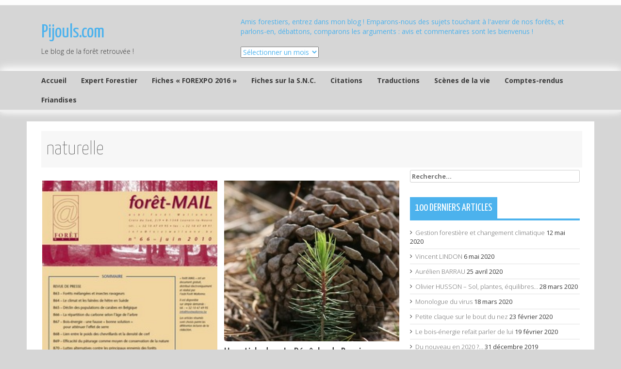

--- FILE ---
content_type: text/html; charset=UTF-8
request_url: https://www.pijouls.com/blog/tag/naturelle/page/4/
body_size: 18074
content:
<!DOCTYPE html>
<html lang="fr-FR">
<head>
<meta charset="UTF-8">
<meta name="viewport" content="width=device-width, initial-scale=1">
<title>naturelle | Pijouls.com | Page 4</title>
<link rel="profile" href="http://gmpg.org/xfn/11">
<link rel="pingback" href="https://www.pijouls.com/blog/xmlrpc.php">
<link rel='dns-prefetch' href='//fonts.googleapis.com' />
<link rel='dns-prefetch' href='//s.w.org' />
<link rel="alternate" type="application/rss+xml" title="Pijouls.com &raquo; Flux" href="https://www.pijouls.com/blog/feed/" />
<link rel="alternate" type="application/rss+xml" title="Pijouls.com &raquo; Flux des commentaires" href="https://www.pijouls.com/blog/comments/feed/" />
<link rel="alternate" type="application/rss+xml" title="Pijouls.com &raquo; Flux de l’étiquette naturelle" href="https://www.pijouls.com/blog/tag/naturelle/feed/" />
		<script type="text/javascript">
			window._wpemojiSettings = {"baseUrl":"https:\/\/s.w.org\/images\/core\/emoji\/11.2.0\/72x72\/","ext":".png","svgUrl":"https:\/\/s.w.org\/images\/core\/emoji\/11.2.0\/svg\/","svgExt":".svg","source":{"concatemoji":"https:\/\/www.pijouls.com\/blog\/wp-includes\/js\/wp-emoji-release.min.js?ver=5.1.21"}};
			!function(e,a,t){var n,r,o,i=a.createElement("canvas"),p=i.getContext&&i.getContext("2d");function s(e,t){var a=String.fromCharCode;p.clearRect(0,0,i.width,i.height),p.fillText(a.apply(this,e),0,0);e=i.toDataURL();return p.clearRect(0,0,i.width,i.height),p.fillText(a.apply(this,t),0,0),e===i.toDataURL()}function c(e){var t=a.createElement("script");t.src=e,t.defer=t.type="text/javascript",a.getElementsByTagName("head")[0].appendChild(t)}for(o=Array("flag","emoji"),t.supports={everything:!0,everythingExceptFlag:!0},r=0;r<o.length;r++)t.supports[o[r]]=function(e){if(!p||!p.fillText)return!1;switch(p.textBaseline="top",p.font="600 32px Arial",e){case"flag":return s([55356,56826,55356,56819],[55356,56826,8203,55356,56819])?!1:!s([55356,57332,56128,56423,56128,56418,56128,56421,56128,56430,56128,56423,56128,56447],[55356,57332,8203,56128,56423,8203,56128,56418,8203,56128,56421,8203,56128,56430,8203,56128,56423,8203,56128,56447]);case"emoji":return!s([55358,56760,9792,65039],[55358,56760,8203,9792,65039])}return!1}(o[r]),t.supports.everything=t.supports.everything&&t.supports[o[r]],"flag"!==o[r]&&(t.supports.everythingExceptFlag=t.supports.everythingExceptFlag&&t.supports[o[r]]);t.supports.everythingExceptFlag=t.supports.everythingExceptFlag&&!t.supports.flag,t.DOMReady=!1,t.readyCallback=function(){t.DOMReady=!0},t.supports.everything||(n=function(){t.readyCallback()},a.addEventListener?(a.addEventListener("DOMContentLoaded",n,!1),e.addEventListener("load",n,!1)):(e.attachEvent("onload",n),a.attachEvent("onreadystatechange",function(){"complete"===a.readyState&&t.readyCallback()})),(n=t.source||{}).concatemoji?c(n.concatemoji):n.wpemoji&&n.twemoji&&(c(n.twemoji),c(n.wpemoji)))}(window,document,window._wpemojiSettings);
		</script>
		<style type="text/css">
img.wp-smiley,
img.emoji {
	display: inline !important;
	border: none !important;
	box-shadow: none !important;
	height: 1em !important;
	width: 1em !important;
	margin: 0 .07em !important;
	vertical-align: -0.1em !important;
	background: none !important;
	padding: 0 !important;
}
</style>
	<link rel='stylesheet' id='wp-block-library-css'  href='https://www.pijouls.com/blog/wp-includes/css/dist/block-library/style.min.css?ver=5.1.21' type='text/css' media='all' />
<link rel='stylesheet' id='verge-style-css'  href='https://www.pijouls.com/blog/wp-content/themes/verge/style.css?ver=5.1.21' type='text/css' media='all' />
<link rel='stylesheet' id='google-body-fonts-css'  href='//fonts.googleapis.com/css?family=Open+Sans%3A400%2C600%2C700%2C300&#038;ver=5.1.21' type='text/css' media='all' />
<link rel='stylesheet' id='google-title-fonts-css'  href='//fonts.googleapis.com/css?family=Yanone+Kaffeesatz%3A400%2C300%2C700%2C200&#038;ver=5.1.21' type='text/css' media='all' />
<link rel='stylesheet' id='font-awesome-css'  href='https://www.pijouls.com/blog/wp-content/themes/verge/assets/frameworks/font-awesome/css/font-awesome.min.css?ver=5.1.21' type='text/css' media='all' />
<link rel='stylesheet' id='bootstrap-style-css'  href='https://www.pijouls.com/blog/wp-content/themes/verge/assets/frameworks/bootstrap/css/bootstrap.min.css?ver=5.1.21' type='text/css' media='all' />
<link rel='stylesheet' id='bxslider-style-css'  href='https://www.pijouls.com/blog/wp-content/themes/verge/assets/css/bxslider.css?ver=5.1.21' type='text/css' media='all' />
<link rel='stylesheet' id='verge-theme-structure-css'  href='https://www.pijouls.com/blog/wp-content/themes/verge/assets/css/main.css?ver=5.1.21' type='text/css' media='all' />
<link rel='stylesheet' id='verge-theme-style-css'  href='https://www.pijouls.com/blog/wp-content/themes/verge/assets/css/theme.css?ver=5.1.21' type='text/css' media='all' />
<script type='text/javascript' src='https://www.pijouls.com/blog/wp-includes/js/jquery/jquery.js?ver=1.12.4'></script>
<script type='text/javascript' src='https://www.pijouls.com/blog/wp-includes/js/jquery/jquery-migrate.min.js?ver=1.4.1'></script>
<script type='text/javascript' src='https://www.pijouls.com/blog/wp-content/themes/verge/assets/frameworks/bootstrap/js/bootstrap.min.js?ver=5.1.21'></script>
<script type='text/javascript' src='https://www.pijouls.com/blog/wp-content/themes/verge/assets/js/bxslider.min.js?ver=5.1.21'></script>
<script type='text/javascript' src='https://www.pijouls.com/blog/wp-includes/js/hoverIntent.min.js?ver=1.8.1'></script>
<script type='text/javascript' src='https://www.pijouls.com/blog/wp-content/themes/verge/assets/js/custom.js?ver=5.1.21'></script>
<link rel='https://api.w.org/' href='https://www.pijouls.com/blog/wp-json/' />
<link rel="EditURI" type="application/rsd+xml" title="RSD" href="https://www.pijouls.com/blog/xmlrpc.php?rsd" />
<link rel="wlwmanifest" type="application/wlwmanifest+xml" href="https://www.pijouls.com/blog/wp-includes/wlwmanifest.xml" /> 
<meta name="generator" content="WordPress 5.1.21" />
<script></script><style>                                            </style>		<style type="text/css">.recentcomments a{display:inline !important;padding:0 !important;margin:0 !important;}</style>
		<style type="text/css" id="custom-background-css">
body.custom-background { background-color: #d6d6d6; }
</style>
	</head>
<body class="archive paged tag tag-naturelle tag-72 custom-background paged-4 tag-paged-4">
<div id="page" class="hfeed site">
<div id="top-bar">
	<div class="container">
			<div class="col-md-8 top-navigation">
							</div>
			
								
	</div><!--.container-->
</div><!--#top-bar-->

<header id="masthead" class="site-header" role="banner">
	<div class="container">
		<div class="site-branding col-lg-4 col-md-12">
										
						<h1 class="site-title"><a href="https://www.pijouls.com/blog/" data-hover="Pijouls.com" rel="home">Pijouls.com</a></h1>
						<h2 class="site-description">Le blog de la forêt retrouvée !</h2>
						
					
		</div>
		
						<div id="top-ad" class="col-md-12 col-lg-8">
					<aside id="text-5" class="widget widget_text">			<div class="textwidget">Amis forestiers, entrez dans mon blog ! Emparons-nous des sujets touchant à l'avenir de nos forêts, et parlons-en, débattons, comparons les arguments : avis et commentaires sont les bienvenus !</div>
		</aside><aside id="archives-4" class="widget widget_archive"><div class="no-widget-title">fouiller dans le grenier de Pijouls.com</div>		<label class="screen-reader-text" for="archives-dropdown-4">fouiller dans le grenier de Pijouls.com</label>
		<select id="archives-dropdown-4" name="archive-dropdown" onchange='document.location.href=this.options[this.selectedIndex].value;'>
			
			<option value="">Sélectionner un mois</option>
				<option value='https://www.pijouls.com/blog/2020/05/'> mai 2020 &nbsp;(2)</option>
	<option value='https://www.pijouls.com/blog/2020/04/'> avril 2020 &nbsp;(1)</option>
	<option value='https://www.pijouls.com/blog/2020/03/'> mars 2020 &nbsp;(2)</option>
	<option value='https://www.pijouls.com/blog/2020/02/'> février 2020 &nbsp;(2)</option>
	<option value='https://www.pijouls.com/blog/2019/12/'> décembre 2019 &nbsp;(1)</option>
	<option value='https://www.pijouls.com/blog/2019/11/'> novembre 2019 &nbsp;(1)</option>
	<option value='https://www.pijouls.com/blog/2019/10/'> octobre 2019 &nbsp;(1)</option>
	<option value='https://www.pijouls.com/blog/2019/09/'> septembre 2019 &nbsp;(1)</option>
	<option value='https://www.pijouls.com/blog/2019/07/'> juillet 2019 &nbsp;(2)</option>
	<option value='https://www.pijouls.com/blog/2019/06/'> juin 2019 &nbsp;(2)</option>
	<option value='https://www.pijouls.com/blog/2019/05/'> mai 2019 &nbsp;(2)</option>
	<option value='https://www.pijouls.com/blog/2019/04/'> avril 2019 &nbsp;(2)</option>
	<option value='https://www.pijouls.com/blog/2019/03/'> mars 2019 &nbsp;(4)</option>
	<option value='https://www.pijouls.com/blog/2019/02/'> février 2019 &nbsp;(1)</option>
	<option value='https://www.pijouls.com/blog/2019/01/'> janvier 2019 &nbsp;(2)</option>
	<option value='https://www.pijouls.com/blog/2018/12/'> décembre 2018 &nbsp;(3)</option>
	<option value='https://www.pijouls.com/blog/2018/09/'> septembre 2018 &nbsp;(2)</option>
	<option value='https://www.pijouls.com/blog/2018/08/'> août 2018 &nbsp;(1)</option>
	<option value='https://www.pijouls.com/blog/2018/07/'> juillet 2018 &nbsp;(2)</option>
	<option value='https://www.pijouls.com/blog/2018/05/'> mai 2018 &nbsp;(1)</option>
	<option value='https://www.pijouls.com/blog/2018/04/'> avril 2018 &nbsp;(3)</option>
	<option value='https://www.pijouls.com/blog/2018/03/'> mars 2018 &nbsp;(4)</option>
	<option value='https://www.pijouls.com/blog/2018/02/'> février 2018 &nbsp;(1)</option>
	<option value='https://www.pijouls.com/blog/2018/01/'> janvier 2018 &nbsp;(7)</option>
	<option value='https://www.pijouls.com/blog/2017/12/'> décembre 2017 &nbsp;(5)</option>
	<option value='https://www.pijouls.com/blog/2017/11/'> novembre 2017 &nbsp;(6)</option>
	<option value='https://www.pijouls.com/blog/2017/10/'> octobre 2017 &nbsp;(2)</option>
	<option value='https://www.pijouls.com/blog/2017/09/'> septembre 2017 &nbsp;(4)</option>
	<option value='https://www.pijouls.com/blog/2017/07/'> juillet 2017 &nbsp;(5)</option>
	<option value='https://www.pijouls.com/blog/2017/06/'> juin 2017 &nbsp;(4)</option>
	<option value='https://www.pijouls.com/blog/2017/05/'> mai 2017 &nbsp;(3)</option>
	<option value='https://www.pijouls.com/blog/2017/04/'> avril 2017 &nbsp;(3)</option>
	<option value='https://www.pijouls.com/blog/2017/03/'> mars 2017 &nbsp;(1)</option>
	<option value='https://www.pijouls.com/blog/2017/02/'> février 2017 &nbsp;(1)</option>
	<option value='https://www.pijouls.com/blog/2016/12/'> décembre 2016 &nbsp;(1)</option>
	<option value='https://www.pijouls.com/blog/2016/11/'> novembre 2016 &nbsp;(1)</option>
	<option value='https://www.pijouls.com/blog/2016/10/'> octobre 2016 &nbsp;(1)</option>
	<option value='https://www.pijouls.com/blog/2016/09/'> septembre 2016 &nbsp;(1)</option>
	<option value='https://www.pijouls.com/blog/2016/08/'> août 2016 &nbsp;(2)</option>
	<option value='https://www.pijouls.com/blog/2016/07/'> juillet 2016 &nbsp;(1)</option>
	<option value='https://www.pijouls.com/blog/2016/06/'> juin 2016 &nbsp;(3)</option>
	<option value='https://www.pijouls.com/blog/2016/05/'> mai 2016 &nbsp;(2)</option>
	<option value='https://www.pijouls.com/blog/2016/04/'> avril 2016 &nbsp;(2)</option>
	<option value='https://www.pijouls.com/blog/2016/03/'> mars 2016 &nbsp;(2)</option>
	<option value='https://www.pijouls.com/blog/2016/02/'> février 2016 &nbsp;(3)</option>
	<option value='https://www.pijouls.com/blog/2016/01/'> janvier 2016 &nbsp;(1)</option>
	<option value='https://www.pijouls.com/blog/2015/12/'> décembre 2015 &nbsp;(5)</option>
	<option value='https://www.pijouls.com/blog/2015/11/'> novembre 2015 &nbsp;(1)</option>
	<option value='https://www.pijouls.com/blog/2015/10/'> octobre 2015 &nbsp;(1)</option>
	<option value='https://www.pijouls.com/blog/2015/09/'> septembre 2015 &nbsp;(1)</option>
	<option value='https://www.pijouls.com/blog/2015/08/'> août 2015 &nbsp;(4)</option>
	<option value='https://www.pijouls.com/blog/2015/07/'> juillet 2015 &nbsp;(6)</option>
	<option value='https://www.pijouls.com/blog/2015/06/'> juin 2015 &nbsp;(5)</option>
	<option value='https://www.pijouls.com/blog/2015/05/'> mai 2015 &nbsp;(4)</option>
	<option value='https://www.pijouls.com/blog/2015/04/'> avril 2015 &nbsp;(3)</option>
	<option value='https://www.pijouls.com/blog/2015/03/'> mars 2015 &nbsp;(3)</option>
	<option value='https://www.pijouls.com/blog/2015/02/'> février 2015 &nbsp;(1)</option>
	<option value='https://www.pijouls.com/blog/2015/01/'> janvier 2015 &nbsp;(2)</option>
	<option value='https://www.pijouls.com/blog/2014/12/'> décembre 2014 &nbsp;(4)</option>
	<option value='https://www.pijouls.com/blog/2014/11/'> novembre 2014 &nbsp;(1)</option>
	<option value='https://www.pijouls.com/blog/2014/04/'> avril 2014 &nbsp;(1)</option>
	<option value='https://www.pijouls.com/blog/2014/03/'> mars 2014 &nbsp;(5)</option>
	<option value='https://www.pijouls.com/blog/2014/02/'> février 2014 &nbsp;(4)</option>
	<option value='https://www.pijouls.com/blog/2014/01/'> janvier 2014 &nbsp;(4)</option>
	<option value='https://www.pijouls.com/blog/2013/12/'> décembre 2013 &nbsp;(1)</option>
	<option value='https://www.pijouls.com/blog/2013/11/'> novembre 2013 &nbsp;(2)</option>
	<option value='https://www.pijouls.com/blog/2013/10/'> octobre 2013 &nbsp;(1)</option>
	<option value='https://www.pijouls.com/blog/2013/09/'> septembre 2013 &nbsp;(3)</option>
	<option value='https://www.pijouls.com/blog/2013/08/'> août 2013 &nbsp;(1)</option>
	<option value='https://www.pijouls.com/blog/2013/06/'> juin 2013 &nbsp;(3)</option>
	<option value='https://www.pijouls.com/blog/2013/04/'> avril 2013 &nbsp;(2)</option>
	<option value='https://www.pijouls.com/blog/2013/03/'> mars 2013 &nbsp;(6)</option>
	<option value='https://www.pijouls.com/blog/2013/02/'> février 2013 &nbsp;(4)</option>
	<option value='https://www.pijouls.com/blog/2013/01/'> janvier 2013 &nbsp;(5)</option>
	<option value='https://www.pijouls.com/blog/2012/12/'> décembre 2012 &nbsp;(4)</option>
	<option value='https://www.pijouls.com/blog/2012/11/'> novembre 2012 &nbsp;(1)</option>
	<option value='https://www.pijouls.com/blog/2012/10/'> octobre 2012 &nbsp;(1)</option>
	<option value='https://www.pijouls.com/blog/2012/08/'> août 2012 &nbsp;(2)</option>
	<option value='https://www.pijouls.com/blog/2012/07/'> juillet 2012 &nbsp;(3)</option>
	<option value='https://www.pijouls.com/blog/2012/06/'> juin 2012 &nbsp;(2)</option>
	<option value='https://www.pijouls.com/blog/2012/05/'> mai 2012 &nbsp;(1)</option>
	<option value='https://www.pijouls.com/blog/2012/03/'> mars 2012 &nbsp;(1)</option>
	<option value='https://www.pijouls.com/blog/2012/02/'> février 2012 &nbsp;(3)</option>
	<option value='https://www.pijouls.com/blog/2012/01/'> janvier 2012 &nbsp;(2)</option>
	<option value='https://www.pijouls.com/blog/2011/12/'> décembre 2011 &nbsp;(1)</option>
	<option value='https://www.pijouls.com/blog/2011/11/'> novembre 2011 &nbsp;(4)</option>
	<option value='https://www.pijouls.com/blog/2011/10/'> octobre 2011 &nbsp;(6)</option>
	<option value='https://www.pijouls.com/blog/2011/08/'> août 2011 &nbsp;(3)</option>
	<option value='https://www.pijouls.com/blog/2011/07/'> juillet 2011 &nbsp;(3)</option>
	<option value='https://www.pijouls.com/blog/2011/06/'> juin 2011 &nbsp;(4)</option>
	<option value='https://www.pijouls.com/blog/2011/05/'> mai 2011 &nbsp;(4)</option>
	<option value='https://www.pijouls.com/blog/2011/04/'> avril 2011 &nbsp;(4)</option>
	<option value='https://www.pijouls.com/blog/2011/03/'> mars 2011 &nbsp;(5)</option>
	<option value='https://www.pijouls.com/blog/2011/02/'> février 2011 &nbsp;(10)</option>
	<option value='https://www.pijouls.com/blog/2011/01/'> janvier 2011 &nbsp;(7)</option>
	<option value='https://www.pijouls.com/blog/2010/12/'> décembre 2010 &nbsp;(9)</option>
	<option value='https://www.pijouls.com/blog/2010/11/'> novembre 2010 &nbsp;(14)</option>
	<option value='https://www.pijouls.com/blog/2010/10/'> octobre 2010 &nbsp;(6)</option>
	<option value='https://www.pijouls.com/blog/2010/09/'> septembre 2010 &nbsp;(16)</option>
	<option value='https://www.pijouls.com/blog/2010/08/'> août 2010 &nbsp;(8)</option>
	<option value='https://www.pijouls.com/blog/2010/07/'> juillet 2010 &nbsp;(3)</option>
	<option value='https://www.pijouls.com/blog/2010/06/'> juin 2010 &nbsp;(6)</option>
	<option value='https://www.pijouls.com/blog/2010/04/'> avril 2010 &nbsp;(4)</option>
	<option value='https://www.pijouls.com/blog/2010/03/'> mars 2010 &nbsp;(2)</option>
	<option value='https://www.pijouls.com/blog/2010/02/'> février 2010 &nbsp;(8)</option>
	<option value='https://www.pijouls.com/blog/2010/01/'> janvier 2010 &nbsp;(13)</option>
	<option value='https://www.pijouls.com/blog/2009/12/'> décembre 2009 &nbsp;(35)</option>

		</select>
		</aside> 
				</div>
			</div><!--.container-->
</header><!-- #masthead -->

<div id="top-nav" class="col-md-12">
	<div class="container">
		<nav id="site-navigation" class="main-navigation" role="navigation">
			<h1 class="menu-toggle">Menu</h1>
			<a class="skip-link screen-reader-text" href="#content">Skip to content</a>
				
			<div class="menu"><ul>
<li ><a href="https://www.pijouls.com/blog/">Accueil</a></li><li class="page_item page-item-6695"><a href="https://www.pijouls.com/blog/expert-forestier/">Expert Forestier</a></li>
<li class="page_item page-item-7283"><a href="https://www.pijouls.com/blog/fiches-techniques/">Fiches « FOREXPO 2016 »</a></li>
<li class="page_item page-item-1687"><a href="https://www.pijouls.com/blog/fiches/">Fiches sur la S.N.C.</a></li>
<li class="page_item page-item-1690"><a href="https://www.pijouls.com/blog/citations/">Citations</a></li>
<li class="page_item page-item-1696"><a href="https://www.pijouls.com/blog/traductions/">Traductions</a></li>
<li class="page_item page-item-1694"><a href="https://www.pijouls.com/blog/scenes-de-la-vie/">Scènes de la vie</a></li>
<li class="page_item page-item-1692"><a href="https://www.pijouls.com/blog/comptes-rendus/">Comptes-rendus</a></li>
<li class="page_item page-item-1698"><a href="https://www.pijouls.com/blog/dessins-et-friandises/">Friandises</a></li>
</ul></div>
		</nav><!-- #site-navigation -->	
	</div>	
</div>

	
		
	<div id="content" class="site-content container">	
	<div class="header-title col-md-12">
		naturelle	</div>
	<section id="primary" class="content-area col-md-8">
		<main id="main" class="site-main" role="main">

											
				<div class='row'>
<article id="post-848" class="col-md-6 col-sm-6 grid4 post-848 post type-post status-publish format-standard has-post-thumbnail hentry category-citations category-comptes-rendus category-documentation-diverse category-tous-les-sujets tag-arbre tag-arrachage-de-souches tag-bois tag-bois-doeuvre tag-bois-de-qualite tag-bois-energie tag-chimique tag-continue tag-coupe-rase tag-dessouchage tag-documents tag-eclaircie tag-ecosysteme tag-essences tag-faune tag-fertilite tag-fiches tag-filiere-du-bois tag-flore tag-forestier tag-foret tag-foret-melangee tag-foret-mixte tag-forets-mixtes tag-forexpo tag-gascogne tag-gros-bois tag-habitats tag-labour tag-landes tag-ligniculture tag-massif-landais tag-melange tag-monoculture tag-monoculture-intensive tag-mutualisme tag-mycorhize tag-naturelle tag-phytosanitaire tag-pin tag-pin-maritime tag-plantation tag-pro-silva tag-pro-silva-a-forexpo tag-semis tag-souches tag-sylviculture tag-sylviculture-continue tag-sylviculture-naturelle tag-sylviculture-naturelle-et-continue tag-symbiose tag-traitement tag-trituration">

		<div class="featured-thumb col-md-12">
				
				<a href="https://www.pijouls.com/blog/le-fameux-bois-energie/" title="Le fumeux bois-énergie &#8211; 1"><img width="220" height="253" src="https://www.pijouls.com/blog/wp-content/uploads/2014/11/Forêt-Mail-Vignette.jpg" class="attachment-grid4 size-grid4 wp-post-image" alt="" /></a>
					</div><!--.featured-thumb-->
			
		<div class="out-thumb col-md-12">
			<header class="entry-header">
				<h1 class="entry-title"><a href="https://www.pijouls.com/blog/le-fameux-bois-energie/" rel="bookmark">Le fumeux bois-énergie &#8211; 1</a></h1>
				<div class="meta">
					<span class="meta-date"><i class="fa fa-calendar"></i>Juin 18, 2010</span>
					<span class="entry-meta"><i class="fa fa-folder-open"></i>
					<a href="https://www.pijouls.com/blog/category/citations/" title="View all posts in Citations">Citations</a> • <a href="https://www.pijouls.com/blog/category/comptes-rendus/" title="View all posts in Comptes-rendus">Comptes-rendus</a> • <a href="https://www.pijouls.com/blog/category/documentation-diverse/" title="View all posts in Documentation diverse">Documentation diverse</a> • <a href="https://www.pijouls.com/blog/category/tous-les-sujets/" title="View all posts in Tous les sujets">Tous les sujets</a>					</span>
				</div>
				<span class="entry-excerpt">18 juin 2010 Un article de Philippe LETURCQ est paru dans Forêt-Entreprise sous le titre : BOIS-ÉNERGIE : UNE FAUSSE « BONNE SOLUTION » POUR ATTÉNUER L’EFFET DE SERRE Bois-énergie : une fausse...</span>
			</header><!-- .entry-header -->
			
		</div><!--.out-thumb-->
			
		
		
</article><!-- #post-## -->
			
				
<article id="post-826" class="col-md-6 col-sm-6 grid4 post-826 post type-post status-publish format-standard has-post-thumbnail hentry category-documentation-diverse category-la-sylviculture-naturelle-et-continue category-tous-les-sujets tag-bois tag-bois-de-qualite tag-continue tag-forestier tag-foret tag-forets-melangees tag-forets-mixtes tag-gros-bois tag-massif-landais tag-naturelle tag-pin-maritime tag-pro-silva tag-semis tag-sylviculture">

		<div class="featured-thumb col-md-12">
				
				<a href="https://www.pijouls.com/blog/un-article-dans-la-depeche-du-bassin/" title="Un article dans La Dépêche du Bassin"><img width="300" height="275" src="https://www.pijouls.com/blog/wp-content/uploads/2014/11/Mère-et-son-petit-c302900-Vignette-300x275.jpg" class="attachment-grid4 size-grid4 wp-post-image" alt="" /></a>
					</div><!--.featured-thumb-->
			
		<div class="out-thumb col-md-12">
			<header class="entry-header">
				<h1 class="entry-title"><a href="https://www.pijouls.com/blog/un-article-dans-la-depeche-du-bassin/" rel="bookmark">Un article dans La Dépêche du Bassin</a></h1>
				<div class="meta">
					<span class="meta-date"><i class="fa fa-calendar"></i>Juin 7, 2010</span>
					<span class="entry-meta"><i class="fa fa-folder-open"></i>
					<a href="https://www.pijouls.com/blog/category/documentation-diverse/" title="View all posts in Documentation diverse">Documentation diverse</a> • <a href="https://www.pijouls.com/blog/category/la-sylviculture-naturelle-et-continue/" title="View all posts in La Sylviculture Naturelle et Continue">La Sylviculture Naturelle et Continue</a> • <a href="https://www.pijouls.com/blog/category/tous-les-sujets/" title="View all posts in Tous les sujets">Tous les sujets</a>					</span>
				</div>
				<span class="entry-excerpt">Article de Nadine Stevens paru le 9 juin dans La Dépêche du Bassin : « Mère et son petit »...</span>
			</header><!-- .entry-header -->
			
		</div><!--.out-thumb-->
			
		
		
</article><!-- #post-## -->
			
				</div><!--.row--><div class='row'>
<article id="post-814" class="col-md-6 col-sm-6 grid4 post-814 post type-post status-publish format-standard has-post-thumbnail hentry category-divers category-documentation-diverse category-la-sylviculture-naturelle-et-continue category-poil-a-gratter category-tous-les-sujets tag-bois tag-bois-de-qualite tag-continue tag-filiere-du-bois tag-forestier tag-foret tag-forets-melangees tag-forets-mixtes tag-gros-bois tag-ligniculture tag-massif-landais tag-monoculture-intensive tag-naturelle tag-pin tag-pin-maritime tag-pro-silva tag-sylviculture">

		<div class="featured-thumb col-md-12">
				
				<a href="https://www.pijouls.com/blog/un-projet-interessant-non-retenu/" title="Un projet intéressant&#8230; non retenu"><img width="400" height="275" src="https://www.pijouls.com/blog/wp-content/uploads/2014/11/Description-du-projet-Pro-Silva-RMT-Vignette-400x275.jpg" class="attachment-grid4 size-grid4 wp-post-image" alt="" /></a>
					</div><!--.featured-thumb-->
			
		<div class="out-thumb col-md-12">
			<header class="entry-header">
				<h1 class="entry-title"><a href="https://www.pijouls.com/blog/un-projet-interessant-non-retenu/" rel="bookmark">Un projet intéressant&#8230; non retenu</a></h1>
				<div class="meta">
					<span class="meta-date"><i class="fa fa-calendar"></i>Avr 16, 2010</span>
					<span class="entry-meta"><i class="fa fa-folder-open"></i>
					<a href="https://www.pijouls.com/blog/category/divers/" title="View all posts in Divers">Divers</a> • <a href="https://www.pijouls.com/blog/category/documentation-diverse/" title="View all posts in Documentation diverse">Documentation diverse</a> • <a href="https://www.pijouls.com/blog/category/la-sylviculture-naturelle-et-continue/" title="View all posts in La Sylviculture Naturelle et Continue">La Sylviculture Naturelle et Continue</a> • <a href="https://www.pijouls.com/blog/category/poil-a-gratter/" title="View all posts in Poil à gratter">Poil à gratter</a> • <a href="https://www.pijouls.com/blog/category/tous-les-sujets/" title="View all posts in Tous les sujets">Tous les sujets</a>					</span>
				</div>
				<span class="entry-excerpt">Voici la description d&rsquo;un projet intéressant, qui n&rsquo;a malheureusement pas fait partie des quatre lauréats. Il s&rsquo;agit d&rsquo;un projet ambitieux que Pro Silva avait déposé en 20...</span>
			</header><!-- .entry-header -->
			
		</div><!--.out-thumb-->
			
		
		
</article><!-- #post-## -->
			
				
<article id="post-786" class="col-md-6 col-sm-6 grid4 post-786 post type-post status-publish format-standard has-post-thumbnail hentry category-documentation-diverse category-la-sylviculture-naturelle-et-continue category-poil-a-gratter category-tous-les-sujets tag-filiere-du-bois tag-forestier tag-foret tag-forets-melangees tag-forets-mixtes tag-gros-bois tag-landes tag-ligniculture tag-massif-landais tag-monoculture tag-monoculture-intensive tag-naturelle tag-pin-maritime tag-pro-silva tag-sylviculture">

		<div class="featured-thumb col-md-12">
				
				<a href="https://www.pijouls.com/blog/article-paru-dans-foret-wallonne/" title="Article paru dans Forêt Wallonne"><img width="220" height="239" src="https://www.pijouls.com/blog/wp-content/uploads/2014/11/Klaus-et-Pro-Silva-dans-les-Landes-Vignette.jpg" class="attachment-grid4 size-grid4 wp-post-image" alt="" /></a>
					</div><!--.featured-thumb-->
			
		<div class="out-thumb col-md-12">
			<header class="entry-header">
				<h1 class="entry-title"><a href="https://www.pijouls.com/blog/article-paru-dans-foret-wallonne/" rel="bookmark">Article paru dans Forêt Wallonne</a></h1>
				<div class="meta">
					<span class="meta-date"><i class="fa fa-calendar"></i>Avr 10, 2010</span>
					<span class="entry-meta"><i class="fa fa-folder-open"></i>
					<a href="https://www.pijouls.com/blog/category/documentation-diverse/" title="View all posts in Documentation diverse">Documentation diverse</a> • <a href="https://www.pijouls.com/blog/category/la-sylviculture-naturelle-et-continue/" title="View all posts in La Sylviculture Naturelle et Continue">La Sylviculture Naturelle et Continue</a> • <a href="https://www.pijouls.com/blog/category/poil-a-gratter/" title="View all posts in Poil à gratter">Poil à gratter</a> • <a href="https://www.pijouls.com/blog/category/tous-les-sujets/" title="View all posts in Tous les sujets">Tous les sujets</a>					</span>
				</div>
				<span class="entry-excerpt">Un article signé des bons auteurs !...</span>
			</header><!-- .entry-header -->
			
		</div><!--.out-thumb-->
			
		
		
</article><!-- #post-## -->
			
				</div><!--.row--><div class='row'>
<article id="post-732" class="col-md-6 col-sm-6 grid4 post-732 post type-post status-publish format-standard has-post-thumbnail hentry category-fiches-sur-la-sylvicuture-naturelle-et-continue category-poil-a-gratter category-scenes-de-la-vie-dans-la-foret-landaise category-tous-les-sujets tag-bois tag-bois-de-qualite tag-filiere-du-bois tag-forestier tag-foret tag-forets-mixtes tag-gros-bois tag-labour tag-landes tag-ligniculture tag-massif-landais tag-monoculture-intensive tag-naturelle tag-plantation tag-pro-silva tag-sylviculture">

		<div class="featured-thumb col-md-12">
				
				<a href="https://www.pijouls.com/blog/apres-les-aides-les-conseils/" title="Après les aides, les conseils"><img width="400" height="275" src="https://www.pijouls.com/blog/wp-content/uploads/2015/01/Les-conseils-Vignette-2-400x275.jpg" class="attachment-grid4 size-grid4 wp-post-image" alt="" /></a>
					</div><!--.featured-thumb-->
			
		<div class="out-thumb col-md-12">
			<header class="entry-header">
				<h1 class="entry-title"><a href="https://www.pijouls.com/blog/apres-les-aides-les-conseils/" rel="bookmark">Après les aides, les conseils</a></h1>
				<div class="meta">
					<span class="meta-date"><i class="fa fa-calendar"></i>Fév 16, 2010</span>
					<span class="entry-meta"><i class="fa fa-folder-open"></i>
					<a href="https://www.pijouls.com/blog/category/fiches-sur-la-sylvicuture-naturelle-et-continue/" title="View all posts in Fiches sur la &quot;sylvicuture naturelle et continue&quot;">Fiches sur la "sylvicuture naturelle et continue"</a> • <a href="https://www.pijouls.com/blog/category/poil-a-gratter/" title="View all posts in Poil à gratter">Poil à gratter</a> • <a href="https://www.pijouls.com/blog/category/scenes-de-la-vie-dans-la-foret-landaise/" title="View all posts in Scènes de la vie dans la Forêt Landaise">Scènes de la vie dans la Forêt Landaise</a> • <a href="https://www.pijouls.com/blog/category/tous-les-sujets/" title="View all posts in Tous les sujets">Tous les sujets</a>					</span>
				</div>
				<span class="entry-excerpt">Nouvelle scène de la vie dans la Forêt Landaise :...</span>
			</header><!-- .entry-header -->
			
		</div><!--.out-thumb-->
			
		
		
</article><!-- #post-## -->
			
				
<article id="post-725" class="col-md-6 col-sm-6 grid4 post-725 post type-post status-publish format-standard has-post-thumbnail hentry category-fiches-sur-la-sylvicuture-naturelle-et-continue category-poil-a-gratter category-scenes-de-la-vie-dans-la-foret-landaise category-tous-les-sujets tag-filiere-du-bois tag-forestier tag-foret tag-landes tag-ligniculture tag-massif-landais tag-monoculture tag-monoculture-intensive tag-naturelle tag-pin-maritime tag-sylviculture">

		<div class="featured-thumb col-md-12">
				
				<a href="https://www.pijouls.com/blog/les-aides/" title="Les aides"><img width="400" height="275" src="https://www.pijouls.com/blog/wp-content/uploads/2015/01/Les-aides-Vignette-2-400x275.jpg" class="attachment-grid4 size-grid4 wp-post-image" alt="" /></a>
					</div><!--.featured-thumb-->
			
		<div class="out-thumb col-md-12">
			<header class="entry-header">
				<h1 class="entry-title"><a href="https://www.pijouls.com/blog/les-aides/" rel="bookmark">Les aides</a></h1>
				<div class="meta">
					<span class="meta-date"><i class="fa fa-calendar"></i>Fév 14, 2010</span>
					<span class="entry-meta"><i class="fa fa-folder-open"></i>
					<a href="https://www.pijouls.com/blog/category/fiches-sur-la-sylvicuture-naturelle-et-continue/" title="View all posts in Fiches sur la &quot;sylvicuture naturelle et continue&quot;">Fiches sur la "sylvicuture naturelle et continue"</a> • <a href="https://www.pijouls.com/blog/category/poil-a-gratter/" title="View all posts in Poil à gratter">Poil à gratter</a> • <a href="https://www.pijouls.com/blog/category/scenes-de-la-vie-dans-la-foret-landaise/" title="View all posts in Scènes de la vie dans la Forêt Landaise">Scènes de la vie dans la Forêt Landaise</a> • <a href="https://www.pijouls.com/blog/category/tous-les-sujets/" title="View all posts in Tous les sujets">Tous les sujets</a>					</span>
				</div>
				<span class="entry-excerpt">Scène de la vie dans la Forêt Landaise :...</span>
			</header><!-- .entry-header -->
			
		</div><!--.out-thumb-->
			
		
		
</article><!-- #post-## -->
			
				</div><!--.row--><div class='row'>
<article id="post-670" class="col-md-6 col-sm-6 grid4 post-670 post type-post status-publish format-standard has-post-thumbnail hentry category-documentation-diverse category-tous-les-sujets tag-bois tag-bois-de-qualite tag-filiere-du-bois tag-forestier tag-foret tag-forets-melangees tag-forets-mixtes tag-labour tag-landes tag-ligniculture tag-massif-landais tag-monoculture-intensive tag-naturelle tag-pin tag-pin-maritime tag-plantation tag-pro-silva tag-semis tag-sylviculture">

		<div class="featured-thumb col-md-12">
				
				<a href="https://www.pijouls.com/blog/foret-landaise-et-biodiversite-un-colloque/" title="Forêt Landaise et biodiversité : un colloque"><img width="220" height="196" src="https://www.pijouls.com/blog/wp-content/uploads/2014/11/Forêt-Landaise-et-biodiversité-Vignette.jpg" class="attachment-grid4 size-grid4 wp-post-image" alt="" /></a>
					</div><!--.featured-thumb-->
			
		<div class="out-thumb col-md-12">
			<header class="entry-header">
				<h1 class="entry-title"><a href="https://www.pijouls.com/blog/foret-landaise-et-biodiversite-un-colloque/" rel="bookmark">Forêt Landaise et biodiversité : un colloque</a></h1>
				<div class="meta">
					<span class="meta-date"><i class="fa fa-calendar"></i>Fév 6, 2010</span>
					<span class="entry-meta"><i class="fa fa-folder-open"></i>
					<a href="https://www.pijouls.com/blog/category/documentation-diverse/" title="View all posts in Documentation diverse">Documentation diverse</a> • <a href="https://www.pijouls.com/blog/category/tous-les-sujets/" title="View all posts in Tous les sujets">Tous les sujets</a>					</span>
				</div>
				<span class="entry-excerpt">Annonce d&rsquo;un colloque qui se tiendra à Sabres le 27 février prochain. Ce colloque est organisé par Europe-Écologie et réunira un certain nombre de témoins et de professionnels. Pour ma par...</span>
			</header><!-- .entry-header -->
			
		</div><!--.out-thumb-->
			
		
		
</article><!-- #post-## -->
			
				
<article id="post-653" class="col-md-6 col-sm-6 grid4 post-653 post type-post status-publish format-standard has-post-thumbnail hentry category-divers category-tous-les-sujets tag-bois tag-bois-de-qualite tag-continue tag-filiere-du-bois tag-forestier tag-foret tag-forets-melangees tag-forets-mixtes tag-gros-bois tag-landes tag-massif-landais tag-naturelle tag-pin-maritime tag-pro-silva tag-sylviculture">

		<div class="featured-thumb col-md-12">
				
				<a href="https://www.pijouls.com/blog/des-racines-et-des-ailes-en-avril/" title="Des racines et des ailes en avril"><img width="400" height="275" src="https://www.pijouls.com/blog/wp-content/uploads/2015/01/Le-21-avril-des-Racines-et-des-Ailes-Didier-6-Vignette-400x275.jpg" class="attachment-grid4 size-grid4 wp-post-image" alt="" /></a>
					</div><!--.featured-thumb-->
			
		<div class="out-thumb col-md-12">
			<header class="entry-header">
				<h1 class="entry-title"><a href="https://www.pijouls.com/blog/des-racines-et-des-ailes-en-avril/" rel="bookmark">Des racines et des ailes en avril</a></h1>
				<div class="meta">
					<span class="meta-date"><i class="fa fa-calendar"></i>Fév 5, 2010</span>
					<span class="entry-meta"><i class="fa fa-folder-open"></i>
					<a href="https://www.pijouls.com/blog/category/divers/" title="View all posts in Divers">Divers</a> • <a href="https://www.pijouls.com/blog/category/tous-les-sujets/" title="View all posts in Tous les sujets">Tous les sujets</a>					</span>
				</div>
				<span class="entry-excerpt">Voici des nouvelles de l&rsquo;émission « Des racines et des ailes », données ces jours-ci par sa réalisatrice Delphine Détrie : L&rsquo;émission sera probablement diffusée en avril prochai...</span>
			</header><!-- .entry-header -->
			
		</div><!--.out-thumb-->
			
		
		
</article><!-- #post-## -->
			
				</div><!--.row--><div class='row'>
<article id="post-567" class="col-md-6 col-sm-6 grid4 post-567 post type-post status-publish format-standard has-post-thumbnail hentry category-documentation-diverse category-poil-a-gratter category-tous-les-sujets tag-filiere-du-bois tag-forestier tag-foret tag-landes tag-ligniculture tag-massif-landais tag-monoculture tag-monoculture-intensive tag-naturelle tag-pin tag-pin-maritime tag-pro-silva tag-sylviculture">

		<div class="featured-thumb col-md-12">
				
				<a href="https://www.pijouls.com/blog/lettre-ouverte-au-syndicat-des-sylviculteurs/" title="Lettre ouverte au Syndicat des Sylviculteurs"><img width="220" height="207" src="https://www.pijouls.com/blog/wp-content/uploads/2014/11/Lettre-ouverte-au-SSSO-Vignette.jpg" class="attachment-grid4 size-grid4 wp-post-image" alt="" /></a>
					</div><!--.featured-thumb-->
			
		<div class="out-thumb col-md-12">
			<header class="entry-header">
				<h1 class="entry-title"><a href="https://www.pijouls.com/blog/lettre-ouverte-au-syndicat-des-sylviculteurs/" rel="bookmark">Lettre ouverte au Syndicat des Sylviculteurs</a></h1>
				<div class="meta">
					<span class="meta-date"><i class="fa fa-calendar"></i>Jan 17, 2010</span>
					<span class="entry-meta"><i class="fa fa-folder-open"></i>
					<a href="https://www.pijouls.com/blog/category/documentation-diverse/" title="View all posts in Documentation diverse">Documentation diverse</a> • <a href="https://www.pijouls.com/blog/category/poil-a-gratter/" title="View all posts in Poil à gratter">Poil à gratter</a> • <a href="https://www.pijouls.com/blog/category/tous-les-sujets/" title="View all posts in Tous les sujets">Tous les sujets</a>					</span>
				</div>
				<span class="entry-excerpt">Lettre envoyée huit jours après la survenue de Klaus. Lisons : Au premier anniversaire de Klaus, aucune réponse encore&#8230;...</span>
			</header><!-- .entry-header -->
			
		</div><!--.out-thumb-->
			
		
		
</article><!-- #post-## -->
			
				
<article id="post-488" class="col-md-6 col-sm-6 grid4 post-488 post type-post status-publish format-standard has-post-thumbnail hentry category-comptes-rendus category-tous-les-sujets tag-bois tag-bois-de-qualite tag-continue tag-filiere-du-bois tag-forestier tag-foret tag-forets-melangees tag-forets-mixtes tag-gros-bois tag-labour tag-landes tag-ligniculture tag-massif-landais tag-monoculture tag-monoculture-intensive tag-naturelle tag-pin tag-pin-maritime tag-plantation tag-pro-silva tag-semis tag-sylviculture">

		<div class="featured-thumb col-md-12">
				
				<a href="https://www.pijouls.com/blog/visite-du-11-novembre-en-foret-landaise/" title="Visite du 11 novembre en forêt landaise"><img width="220" height="254" src="https://www.pijouls.com/blog/wp-content/uploads/2014/11/Pro-Silva-dans-les-Landes-2-11-novembre-Compte-rendu-Vignette.jpg" class="attachment-grid4 size-grid4 wp-post-image" alt="" /></a>
					</div><!--.featured-thumb-->
			
		<div class="out-thumb col-md-12">
			<header class="entry-header">
				<h1 class="entry-title"><a href="https://www.pijouls.com/blog/visite-du-11-novembre-en-foret-landaise/" rel="bookmark">Visite du 11 novembre en forêt landaise</a></h1>
				<div class="meta">
					<span class="meta-date"><i class="fa fa-calendar"></i>Jan 11, 2010</span>
					<span class="entry-meta"><i class="fa fa-folder-open"></i>
					<a href="https://www.pijouls.com/blog/category/comptes-rendus/" title="View all posts in Comptes-rendus">Comptes-rendus</a> • <a href="https://www.pijouls.com/blog/category/tous-les-sujets/" title="View all posts in Tous les sujets">Tous les sujets</a>					</span>
				</div>
				<span class="entry-excerpt">Compte-rendu de la « visite de rattrapage » qui a eu lieu le 11 novembre à Hostens et à Louchats sous l&rsquo;égide de Pro Silva : (Compte-rendu à nouveau signé de Gabriel Merlaut)...</span>
			</header><!-- .entry-header -->
			
		</div><!--.out-thumb-->
			
		
		
</article><!-- #post-## -->
			
				</div><!--.row--><div class='row'>
<article id="post-463" class="col-md-6 col-sm-6 grid4 post-463 post type-post status-publish format-standard has-post-thumbnail hentry category-documentation-diverse category-tous-les-sujets tag-bois tag-bois-de-qualite tag-foret tag-forets-melangees tag-forets-mixtes tag-gros-bois tag-naturelle tag-pro-silva tag-semis tag-sylviculture">

		<div class="featured-thumb col-md-12">
				
				<a href="https://www.pijouls.com/blog/vents-et-forets/" title="Vents et forêts"><img width="400" height="275" src="https://www.pijouls.com/blog/wp-content/uploads/2015/01/Vents-et-forêts-c106822-Vignette-400x275.jpg" class="attachment-grid4 size-grid4 wp-post-image" alt="" /></a>
					</div><!--.featured-thumb-->
			
		<div class="out-thumb col-md-12">
			<header class="entry-header">
				<h1 class="entry-title"><a href="https://www.pijouls.com/blog/vents-et-forets/" rel="bookmark">Vents et forêts</a></h1>
				<div class="meta">
					<span class="meta-date"><i class="fa fa-calendar"></i>Jan 7, 2010</span>
					<span class="entry-meta"><i class="fa fa-folder-open"></i>
					<a href="https://www.pijouls.com/blog/category/documentation-diverse/" title="View all posts in Documentation diverse">Documentation diverse</a> • <a href="https://www.pijouls.com/blog/category/tous-les-sujets/" title="View all posts in Tous les sujets">Tous les sujets</a>					</span>
				</div>
				<span class="entry-excerpt">Parfois le vent traîne en forêt sa faux&#8230; Document volé, avec mes excuses, au Professeur Schütz :...</span>
			</header><!-- .entry-header -->
			
		</div><!--.out-thumb-->
			
		
		
</article><!-- #post-## -->
			
				
<article id="post-431" class="col-md-6 col-sm-6 grid4 post-431 post type-post status-publish format-standard has-post-thumbnail hentry category-documentation-diverse category-tous-les-sujets tag-forestier tag-foret tag-forets-melangees tag-forets-mixtes tag-labour tag-monoculture tag-monoculture-intensive tag-naturelle tag-plantation tag-pro-silva tag-semis">

		<div class="featured-thumb col-md-12">
				
				<a href="https://www.pijouls.com/blog/la-foret-dans-le-monde/" title="La forêt dans Le Monde"><img width="400" height="275" src="https://www.pijouls.com/blog/wp-content/uploads/2015/01/La-forêt-dans-Le-Monde-c106448-Vignette-400x275.jpg" class="attachment-grid4 size-grid4 wp-post-image" alt="" /></a>
					</div><!--.featured-thumb-->
			
		<div class="out-thumb col-md-12">
			<header class="entry-header">
				<h1 class="entry-title"><a href="https://www.pijouls.com/blog/la-foret-dans-le-monde/" rel="bookmark">La forêt dans Le Monde</a></h1>
				<div class="meta">
					<span class="meta-date"><i class="fa fa-calendar"></i>Jan 6, 2010</span>
					<span class="entry-meta"><i class="fa fa-folder-open"></i>
					<a href="https://www.pijouls.com/blog/category/documentation-diverse/" title="View all posts in Documentation diverse">Documentation diverse</a> • <a href="https://www.pijouls.com/blog/category/tous-les-sujets/" title="View all posts in Tous les sujets">Tous les sujets</a>					</span>
				</div>
				<span class="entry-excerpt">Dans Le Monde du 24 décembre 2009, un article très intéressant de Jérôme Fenoglio au sujet de la reconstitution des forêts dans l&rsquo;Est après 1999. Cet article fait le pendant des trois t...</span>
			</header><!-- .entry-header -->
			
		</div><!--.out-thumb-->
			
		
		
</article><!-- #post-## -->
			
				</div><!--.row--><div class='row'>
<article id="post-407" class="col-md-6 col-sm-6 grid4 post-407 post type-post status-publish format-standard has-post-thumbnail hentry category-citations category-divers category-tous-les-sujets tag-bois-de-qualite tag-filiere-du-bois tag-forets-mixtes tag-gros-bois tag-monoculture-intensive tag-naturelle tag-sylviculture">

		<div class="featured-thumb col-md-12">
				
				<a href="https://www.pijouls.com/blog/citations-n-2/" title="Citations n° 2"><img width="400" height="275" src="https://www.pijouls.com/blog/wp-content/uploads/2015/01/Citations-n°-2-Vignette-2-400x275.jpg" class="attachment-grid4 size-grid4 wp-post-image" alt="" /></a>
					</div><!--.featured-thumb-->
			
		<div class="out-thumb col-md-12">
			<header class="entry-header">
				<h1 class="entry-title"><a href="https://www.pijouls.com/blog/citations-n-2/" rel="bookmark">Citations n° 2</a></h1>
				<div class="meta">
					<span class="meta-date"><i class="fa fa-calendar"></i>Déc 31, 2009</span>
					<span class="entry-meta"><i class="fa fa-folder-open"></i>
					<a href="https://www.pijouls.com/blog/category/citations/" title="View all posts in Citations">Citations</a> • <a href="https://www.pijouls.com/blog/category/divers/" title="View all posts in Divers">Divers</a> • <a href="https://www.pijouls.com/blog/category/tous-les-sujets/" title="View all posts in Tous les sujets">Tous les sujets</a>					</span>
				</div>
				<span class="entry-excerpt">Citations sur le thème de la production :...</span>
			</header><!-- .entry-header -->
			
		</div><!--.out-thumb-->
			
		
		
</article><!-- #post-## -->
			
				
<article id="post-390" class="col-md-6 col-sm-6 grid4 post-390 post type-post status-publish format-standard has-post-thumbnail hentry category-divers category-tous-les-sujets tag-bois tag-bois-de-qualite tag-continue tag-forestier tag-foret tag-forets-melangees tag-forets-mixtes tag-gros-bois tag-monoculture-intensive tag-naturelle tag-plantation tag-pro-silva tag-semis tag-sylviculture">

		<div class="featured-thumb col-md-12">
				
				<a href="https://www.pijouls.com/blog/un-autre-article-interessant/" title="Les Forestiers Privés parlent de Pro Silva"><img width="311" height="220" src="https://www.pijouls.com/blog/wp-content/uploads/2014/11/Forestiers-Privés-Pro-Silva-Vignette.jpg" class="attachment-grid4 size-grid4 wp-post-image" alt="" srcset="https://www.pijouls.com/blog/wp-content/uploads/2014/11/Forestiers-Privés-Pro-Silva-Vignette.jpg 311w, https://www.pijouls.com/blog/wp-content/uploads/2014/11/Forestiers-Privés-Pro-Silva-Vignette-300x212.jpg 300w" sizes="(max-width: 311px) 100vw, 311px" /></a>
					</div><!--.featured-thumb-->
			
		<div class="out-thumb col-md-12">
			<header class="entry-header">
				<h1 class="entry-title"><a href="https://www.pijouls.com/blog/un-autre-article-interessant/" rel="bookmark">Les Forestiers Privés parlent de Pro Silva</a></h1>
				<div class="meta">
					<span class="meta-date"><i class="fa fa-calendar"></i>Déc 30, 2009</span>
					<span class="entry-meta"><i class="fa fa-folder-open"></i>
					<a href="https://www.pijouls.com/blog/category/divers/" title="View all posts in Divers">Divers</a> • <a href="https://www.pijouls.com/blog/category/tous-les-sujets/" title="View all posts in Tous les sujets">Tous les sujets</a>					</span>
				</div>
				<span class="entry-excerpt">Lisons :...</span>
			</header><!-- .entry-header -->
			
		</div><!--.out-thumb-->
			
		
		
</article><!-- #post-## -->
			
				</div><!--.row--><div class='row'>
<article id="post-385" class="col-md-6 col-sm-6 grid4 post-385 post type-post status-publish format-standard has-post-thumbnail hentry category-divers category-tous-les-sujets tag-bois tag-bois-de-qualite tag-continue tag-foret tag-forets-melangees tag-forets-mixtes tag-gros-bois tag-landes tag-ligniculture tag-massif-landais tag-monoculture-intensive tag-naturelle tag-pin-maritime tag-plantation tag-pro-silva tag-semis tag-sylviculture">

		<div class="featured-thumb col-md-12">
				
				<a href="https://www.pijouls.com/blog/un-article-interessant/" title="Pro Silva parle du pin maritime"><img width="220" height="269" src="https://www.pijouls.com/blog/wp-content/uploads/2014/11/Pro-Silva-Le-pin-maritime-Vignette.jpg" class="attachment-grid4 size-grid4 wp-post-image" alt="" /></a>
					</div><!--.featured-thumb-->
			
		<div class="out-thumb col-md-12">
			<header class="entry-header">
				<h1 class="entry-title"><a href="https://www.pijouls.com/blog/un-article-interessant/" rel="bookmark">Pro Silva parle du pin maritime</a></h1>
				<div class="meta">
					<span class="meta-date"><i class="fa fa-calendar"></i>Déc 30, 2009</span>
					<span class="entry-meta"><i class="fa fa-folder-open"></i>
					<a href="https://www.pijouls.com/blog/category/divers/" title="View all posts in Divers">Divers</a> • <a href="https://www.pijouls.com/blog/category/tous-les-sujets/" title="View all posts in Tous les sujets">Tous les sujets</a>					</span>
				</div>
				<span class="entry-excerpt">Lisons :...</span>
			</header><!-- .entry-header -->
			
		</div><!--.out-thumb-->
			
		
		
</article><!-- #post-## -->
			
				
<article id="post-368" class="col-md-6 col-sm-6 grid4 post-368 post type-post status-publish format-standard has-post-thumbnail hentry category-citations category-divers category-tous-les-sujets tag-bois tag-bois-de-qualite tag-continue tag-filiere-du-bois tag-forestier tag-foret tag-forets-melangees tag-forets-mixtes tag-gros-bois tag-labour tag-landes tag-ligniculture tag-massif-landais tag-monoculture-intensive tag-naturelle tag-pin tag-pin-maritime tag-plantation tag-pro-silva tag-semis tag-sylviculture">

		<div class="featured-thumb col-md-12">
				
				<a href="https://www.pijouls.com/blog/quelques-citations/" title="Quelques citations"><img width="400" height="275" src="https://www.pijouls.com/blog/wp-content/uploads/2015/01/Quelques-citations-Vignette-2-400x275.jpg" class="attachment-grid4 size-grid4 wp-post-image" alt="" /></a>
					</div><!--.featured-thumb-->
			
		<div class="out-thumb col-md-12">
			<header class="entry-header">
				<h1 class="entry-title"><a href="https://www.pijouls.com/blog/quelques-citations/" rel="bookmark">Quelques citations</a></h1>
				<div class="meta">
					<span class="meta-date"><i class="fa fa-calendar"></i>Déc 26, 2009</span>
					<span class="entry-meta"><i class="fa fa-folder-open"></i>
					<a href="https://www.pijouls.com/blog/category/citations/" title="View all posts in Citations">Citations</a> • <a href="https://www.pijouls.com/blog/category/divers/" title="View all posts in Divers">Divers</a> • <a href="https://www.pijouls.com/blog/category/tous-les-sujets/" title="View all posts in Tous les sujets">Tous les sujets</a>					</span>
				</div>
				<span class="entry-excerpt">Quelques citations glanées çà et là :...</span>
			</header><!-- .entry-header -->
			
		</div><!--.out-thumb-->
			
		
		
</article><!-- #post-## -->
			
				</div><!--.row--><div class='row'>
<article id="post-323" class="col-md-6 col-sm-6 grid4 post-323 post type-post status-publish format-standard has-post-thumbnail hentry category-documentation-diverse category-tous-les-sujets tag-bois tag-bois-de-qualite tag-continue tag-forestier tag-foret tag-forets-mixtes tag-gros-bois tag-naturelle tag-pro-silva tag-semis tag-sylviculture">

		<div class="featured-thumb col-md-12">
				
				<a href="https://www.pijouls.com/blog/qualite-des-produits/" title="Qualité des produits"><img width="400" height="275" src="https://www.pijouls.com/blog/wp-content/uploads/2015/01/Qualité-des-produits-Vignette-2-400x275.jpg" class="attachment-grid4 size-grid4 wp-post-image" alt="" /></a>
					</div><!--.featured-thumb-->
			
		<div class="out-thumb col-md-12">
			<header class="entry-header">
				<h1 class="entry-title"><a href="https://www.pijouls.com/blog/qualite-des-produits/" rel="bookmark">Qualité des produits</a></h1>
				<div class="meta">
					<span class="meta-date"><i class="fa fa-calendar"></i>Déc 21, 2009</span>
					<span class="entry-meta"><i class="fa fa-folder-open"></i>
					<a href="https://www.pijouls.com/blog/category/documentation-diverse/" title="View all posts in Documentation diverse">Documentation diverse</a> • <a href="https://www.pijouls.com/blog/category/tous-les-sujets/" title="View all posts in Tous les sujets">Tous les sujets</a>					</span>
				</div>
				<span class="entry-excerpt">Extrait d&rsquo;un ouvrage :...</span>
			</header><!-- .entry-header -->
			
		</div><!--.out-thumb-->
			
		
		
</article><!-- #post-## -->
			
				
<article id="post-313" class="col-md-6 col-sm-6 grid4 post-313 post type-post status-publish format-standard has-post-thumbnail hentry category-tous-les-sujets category-traductions tag-bois tag-bois-de-qualite tag-filiere-du-bois tag-foret tag-forets-melangees tag-forets-mixtes tag-gros-bois tag-naturelle tag-pro-silva tag-semis tag-sylviculture">

		<div class="featured-thumb col-md-12">
				
				<a href="https://www.pijouls.com/blog/les-gros-bois/" title="Les gros bois"><img width="400" height="275" src="https://www.pijouls.com/blog/wp-content/uploads/2015/01/Les-gros-bois-Vignette-2-400x275.jpg" class="attachment-grid4 size-grid4 wp-post-image" alt="" /></a>
					</div><!--.featured-thumb-->
			
		<div class="out-thumb col-md-12">
			<header class="entry-header">
				<h1 class="entry-title"><a href="https://www.pijouls.com/blog/les-gros-bois/" rel="bookmark">Les gros bois</a></h1>
				<div class="meta">
					<span class="meta-date"><i class="fa fa-calendar"></i>Déc 16, 2009</span>
					<span class="entry-meta"><i class="fa fa-folder-open"></i>
					<a href="https://www.pijouls.com/blog/category/tous-les-sujets/" title="View all posts in Tous les sujets">Tous les sujets</a> • <a href="https://www.pijouls.com/blog/category/traductions/" title="View all posts in Traductions">Traductions</a>					</span>
				</div>
				<span class="entry-excerpt">Traduction d&rsquo;un compte-rendu :...</span>
			</header><!-- .entry-header -->
			
		</div><!--.out-thumb-->
			
		
		
</article><!-- #post-## -->
			
				</div><!--.row--><div class='row'>
<article id="post-304" class="col-md-6 col-sm-6 grid4 post-304 post type-post status-publish format-standard has-post-thumbnail hentry category-tous-les-sujets category-traductions tag-bois tag-bois-de-qualite tag-continue tag-forestier tag-foret tag-forets-melangees tag-forets-mixtes tag-gros-bois tag-monoculture-intensive tag-naturelle tag-plantation tag-pro-silva tag-semis tag-sylviculture">

		<div class="featured-thumb col-md-12">
				
				<a href="https://www.pijouls.com/blog/toute-intervention-est-couteuse/" title="Toute intervention est coûteuse"><img width="400" height="275" src="https://www.pijouls.com/blog/wp-content/uploads/2015/01/Toute-intervention-est-coûteuse-Vignette-2-400x275.jpg" class="attachment-grid4 size-grid4 wp-post-image" alt="" /></a>
					</div><!--.featured-thumb-->
			
		<div class="out-thumb col-md-12">
			<header class="entry-header">
				<h1 class="entry-title"><a href="https://www.pijouls.com/blog/toute-intervention-est-couteuse/" rel="bookmark">Toute intervention est coûteuse</a></h1>
				<div class="meta">
					<span class="meta-date"><i class="fa fa-calendar"></i>Déc 13, 2009</span>
					<span class="entry-meta"><i class="fa fa-folder-open"></i>
					<a href="https://www.pijouls.com/blog/category/tous-les-sujets/" title="View all posts in Tous les sujets">Tous les sujets</a> • <a href="https://www.pijouls.com/blog/category/traductions/" title="View all posts in Traductions">Traductions</a>					</span>
				</div>
				<span class="entry-excerpt">Traduction d&rsquo;un article :...</span>
			</header><!-- .entry-header -->
			
		</div><!--.out-thumb-->
			
		
		
</article><!-- #post-## -->
			
				
<article id="post-285" class="col-md-6 col-sm-6 grid4 post-285 post type-post status-publish format-standard has-post-thumbnail hentry category-tous-les-sujets category-traductions tag-bois tag-bois-de-qualite tag-continue tag-fiches tag-filiere-du-bois tag-forestier tag-foret tag-forets-melangees tag-forets-mixtes tag-gros-bois tag-naturelle tag-sylviculture">

		<div class="featured-thumb col-md-12">
				
				<a href="https://www.pijouls.com/blog/la-sylviculture-systemique/" title="La sylviculture &quot;systémique&quot;"><img width="400" height="275" src="https://www.pijouls.com/blog/wp-content/uploads/2015/01/La-sylviculture-systémique-Vignette-2-400x275.jpg" class="attachment-grid4 size-grid4 wp-post-image" alt="" /></a>
					</div><!--.featured-thumb-->
			
		<div class="out-thumb col-md-12">
			<header class="entry-header">
				<h1 class="entry-title"><a href="https://www.pijouls.com/blog/la-sylviculture-systemique/" rel="bookmark">La sylviculture &quot;systémique&quot;</a></h1>
				<div class="meta">
					<span class="meta-date"><i class="fa fa-calendar"></i>Déc 12, 2009</span>
					<span class="entry-meta"><i class="fa fa-folder-open"></i>
					<a href="https://www.pijouls.com/blog/category/tous-les-sujets/" title="View all posts in Tous les sujets">Tous les sujets</a> • <a href="https://www.pijouls.com/blog/category/traductions/" title="View all posts in Traductions">Traductions</a>					</span>
				</div>
				<span class="entry-excerpt">Traduction d&rsquo;un article :...</span>
			</header><!-- .entry-header -->
			
		</div><!--.out-thumb-->
			
		
		
</article><!-- #post-## -->
			
				</div><!--.row--><div class='row'>
<article id="post-269" class="col-md-6 col-sm-6 grid4 post-269 post type-post status-publish format-standard has-post-thumbnail hentry category-comptes-rendus category-tous-les-sujets tag-bois tag-bois-de-qualite tag-continue tag-fiches tag-filiere-du-bois tag-forestier tag-foret tag-forets-melangees tag-forets-mixtes tag-gros-bois tag-labour tag-landes tag-ligniculture tag-massif-landais tag-monoculture-intensive tag-naturelle tag-pin tag-pin-maritime tag-plantation tag-pro-silva tag-semis tag-sylviculture">

		<div class="featured-thumb col-md-12">
				
				<a href="https://www.pijouls.com/blog/en-deux-mots/" title="En deux mots"><img width="319" height="250" src="https://www.pijouls.com/blog/wp-content/uploads/2014/11/Article-de-Nathalie-Le-Chalony-Vignette.jpg" class="attachment-grid4 size-grid4 wp-post-image" alt="" srcset="https://www.pijouls.com/blog/wp-content/uploads/2014/11/Article-de-Nathalie-Le-Chalony-Vignette.jpg 319w, https://www.pijouls.com/blog/wp-content/uploads/2014/11/Article-de-Nathalie-Le-Chalony-Vignette-300x235.jpg 300w" sizes="(max-width: 319px) 100vw, 319px" /></a>
					</div><!--.featured-thumb-->
			
		<div class="out-thumb col-md-12">
			<header class="entry-header">
				<h1 class="entry-title"><a href="https://www.pijouls.com/blog/en-deux-mots/" rel="bookmark">En deux mots</a></h1>
				<div class="meta">
					<span class="meta-date"><i class="fa fa-calendar"></i>Déc 11, 2009</span>
					<span class="entry-meta"><i class="fa fa-folder-open"></i>
					<a href="https://www.pijouls.com/blog/category/comptes-rendus/" title="View all posts in Comptes-rendus">Comptes-rendus</a> • <a href="https://www.pijouls.com/blog/category/tous-les-sujets/" title="View all posts in Tous les sujets">Tous les sujets</a>					</span>
				</div>
				<span class="entry-excerpt">Présentation de la « sylviculture naturelle et continue »  brossée en deux mots de main de maître : en une page, tout y est ! (Article paru dans la Dépêche du Bassin sous la plume intrépi...</span>
			</header><!-- .entry-header -->
			
		</div><!--.out-thumb-->
			
		
		
</article><!-- #post-## -->
			
				
<article id="post-255" class="col-md-6 col-sm-6 grid4 post-255 post type-post status-publish format-standard has-post-thumbnail hentry category-comptes-rendus category-divers category-tous-les-sujets tag-bois tag-bois-de-qualite tag-continue tag-fiche tag-fiches tag-filiere-du-bois tag-forestier tag-foret tag-forets-melangees tag-forets-mixtes tag-gros-bois tag-labour tag-landes tag-ligniculture tag-massif-landais tag-monoculture tag-monoculture-intensive tag-naturelle tag-pin tag-pin-maritime tag-plantation tag-pro-silva tag-semis tag-sylviculture">

		<div class="featured-thumb col-md-12">
				
				<a href="https://www.pijouls.com/blog/video/" title="Pro Silva en vidéo"><img width="400" height="275" src="https://www.pijouls.com/blog/wp-content/uploads/2014/11/Marc-Visite-du-3-octobre-Vignette-400x275.jpg" class="attachment-grid4 size-grid4 wp-post-image" alt="" /></a>
					</div><!--.featured-thumb-->
			
		<div class="out-thumb col-md-12">
			<header class="entry-header">
				<h1 class="entry-title"><a href="https://www.pijouls.com/blog/video/" rel="bookmark">Pro Silva en vidéo</a></h1>
				<div class="meta">
					<span class="meta-date"><i class="fa fa-calendar"></i>Déc 11, 2009</span>
					<span class="entry-meta"><i class="fa fa-folder-open"></i>
					<a href="https://www.pijouls.com/blog/category/comptes-rendus/" title="View all posts in Comptes-rendus">Comptes-rendus</a> • <a href="https://www.pijouls.com/blog/category/divers/" title="View all posts in Divers">Divers</a> • <a href="https://www.pijouls.com/blog/category/tous-les-sujets/" title="View all posts in Tous les sujets">Tous les sujets</a>					</span>
				</div>
				<span class="entry-excerpt">La visite du 3 octobre 2009 à Hostens (Reportage réalisé par Marc-Alexis Morelle, et publié avec son coupable consentement) &#8211;...</span>
			</header><!-- .entry-header -->
			
		</div><!--.out-thumb-->
			
		
		
</article><!-- #post-## -->
			
				</div><!--.row--><div class='row'>
<article id="post-246" class="col-md-6 col-sm-6 grid4 post-246 post type-post status-publish format-standard has-post-thumbnail hentry category-comptes-rendus category-tous-les-sujets tag-bois tag-bois-de-qualite tag-continue tag-fiche tag-filiere-du-bois tag-forestier tag-foret tag-forets-melangees tag-forets-mixtes tag-gros-bois tag-labour tag-landes tag-ligniculture tag-massif-landais tag-monoculture tag-monoculture-intensive tag-naturelle tag-onf tag-pin tag-pin-maritime tag-plantation tag-pro-silva tag-pro-silva-dans-les-landes tag-semis tag-sylviculture">

		<div class="featured-thumb col-md-12">
				
				<a href="https://www.pijouls.com/blog/pro-silva-dans-les-landes/" title="Pro Silva dans les Landes !"><img width="260" height="267" src="https://www.pijouls.com/blog/wp-content/uploads/2014/11/Pro-Silva-dans-les-Landes-Compte-rendu-vignette.jpg" class="attachment-grid4 size-grid4 wp-post-image" alt="" /></a>
					</div><!--.featured-thumb-->
			
		<div class="out-thumb col-md-12">
			<header class="entry-header">
				<h1 class="entry-title"><a href="https://www.pijouls.com/blog/pro-silva-dans-les-landes/" rel="bookmark">Pro Silva dans les Landes !</a></h1>
				<div class="meta">
					<span class="meta-date"><i class="fa fa-calendar"></i>Déc 11, 2009</span>
					<span class="entry-meta"><i class="fa fa-folder-open"></i>
					<a href="https://www.pijouls.com/blog/category/comptes-rendus/" title="View all posts in Comptes-rendus">Comptes-rendus</a> • <a href="https://www.pijouls.com/blog/category/tous-les-sujets/" title="View all posts in Tous les sujets">Tous les sujets</a>					</span>
				</div>
				<span class="entry-excerpt">Compte-rendu des « Journées Pro Silva » d&rsquo;octobre 2009 (Compte-rendu rédigé par Gabriel Merlaut, et reproduit malgré sa formelle interdiction)...</span>
			</header><!-- .entry-header -->
			
		</div><!--.out-thumb-->
			
		
		
</article><!-- #post-## -->
			
				
<article id="post-175" class="col-md-6 col-sm-6 grid4 post-175 post type-post status-publish format-standard has-post-thumbnail hentry category-documentation-diverse category-tous-les-sujets tag-bois tag-bois-de-qualite tag-continue tag-documents tag-fiches tag-filiere-du-bois tag-forestier tag-foret tag-foret-wallonne tag-forets-melangees tag-forets-mixtes tag-gros-bois tag-labour tag-landes tag-ligniculture tag-massif-landais tag-monoculture tag-monoculture-intensive tag-naturelle tag-pin tag-pin-maritime tag-plaidoyer-pour-la-production-de-gros-bois tag-plantation tag-pro-silva tag-semis tag-sylviculture">

		<div class="featured-thumb col-md-12">
				
				<a href="https://www.pijouls.com/blog/plaidoyer-pour-la-production-de-gros-bois/" title="Plaidoyer pour la production de gros bois"><img width="200" height="275" src="https://www.pijouls.com/blog/wp-content/uploads/2014/11/Plaidoyer-FW-Schütz-Vignette-200x275.jpg" class="attachment-grid4 size-grid4 wp-post-image" alt="" /></a>
					</div><!--.featured-thumb-->
			
		<div class="out-thumb col-md-12">
			<header class="entry-header">
				<h1 class="entry-title"><a href="https://www.pijouls.com/blog/plaidoyer-pour-la-production-de-gros-bois/" rel="bookmark">Plaidoyer pour la production de gros bois</a></h1>
				<div class="meta">
					<span class="meta-date"><i class="fa fa-calendar"></i>Déc 8, 2009</span>
					<span class="entry-meta"><i class="fa fa-folder-open"></i>
					<a href="https://www.pijouls.com/blog/category/documentation-diverse/" title="View all posts in Documentation diverse">Documentation diverse</a> • <a href="https://www.pijouls.com/blog/category/tous-les-sujets/" title="View all posts in Tous les sujets">Tous les sujets</a>					</span>
				</div>
				<span class="entry-excerpt">Article paru dans Forêt Wallonne n° 102 (septembre-octobre 2009) et reproduit ici avec sa très aimable autorisatin Jean-Philippe SCHÜTZ et Ernst GEHRI...</span>
			</header><!-- .entry-header -->
			
		</div><!--.out-thumb-->
			
		
		
</article><!-- #post-## -->
			
				</div><!--.row--><div class='row'>
<article id="post-171" class="col-md-6 col-sm-6 grid4 post-171 post type-post status-publish format-standard has-post-thumbnail hentry category-tous-les-sujets category-traductions tag-afz tag-alsace tag-bois tag-bois-de-qualite tag-continue tag-de-la-typologie-aux-itineraires tag-documents tag-fiches tag-filiere-du-bois tag-forestier tag-foret tag-forets-melangees tag-forets-mixtes tag-gros-bois tag-labour tag-landes tag-ligniculture tag-massif-landais tag-monoculture tag-monoculture-intensive tag-naturelle tag-onf tag-pin tag-pin-maritime tag-plantation tag-pro-silva tag-semis tag-sylviculture">

		<div class="featured-thumb col-md-12">
				
				<a href="https://www.pijouls.com/blog/de-la-typologie-aux-itineraires/" title="De la typologie aux itinéraires"><img width="400" height="275" src="https://www.pijouls.com/blog/wp-content/uploads/2015/01/De-la-typologie-aux-itinéraires-Vignette-2-400x275.jpg" class="attachment-grid4 size-grid4 wp-post-image" alt="" srcset="https://www.pijouls.com/blog/wp-content/uploads/2015/01/De-la-typologie-aux-itinéraires-Vignette-2-400x275.jpg 400w, https://www.pijouls.com/blog/wp-content/uploads/2015/01/De-la-typologie-aux-itinéraires-Vignette-2-300x205.jpg 300w, https://www.pijouls.com/blog/wp-content/uploads/2015/01/De-la-typologie-aux-itinéraires-Vignette-2.jpg 784w" sizes="(max-width: 400px) 100vw, 400px" /></a>
					</div><!--.featured-thumb-->
			
		<div class="out-thumb col-md-12">
			<header class="entry-header">
				<h1 class="entry-title"><a href="https://www.pijouls.com/blog/de-la-typologie-aux-itineraires/" rel="bookmark">De la typologie aux itinéraires</a></h1>
				<div class="meta">
					<span class="meta-date"><i class="fa fa-calendar"></i>Déc 8, 2009</span>
					<span class="entry-meta"><i class="fa fa-folder-open"></i>
					<a href="https://www.pijouls.com/blog/category/tous-les-sujets/" title="View all posts in Tous les sujets">Tous les sujets</a> • <a href="https://www.pijouls.com/blog/category/traductions/" title="View all posts in Traductions">Traductions</a>					</span>
				</div>
				<span class="entry-excerpt">Traduction d&rsquo;un article :...</span>
			</header><!-- .entry-header -->
			
		</div><!--.out-thumb-->
			
		
		
</article><!-- #post-## -->
			
				
<article id="post-169" class="col-md-6 col-sm-6 grid4 post-169 post type-post status-publish format-standard has-post-thumbnail hentry category-tous-les-sujets category-traductions tag-afz tag-alsace tag-bois tag-bois-de-qualite tag-continue tag-documents tag-fiches tag-filiere-du-bois tag-forestier tag-foret tag-forets-melangees tag-forets-mixtes tag-gros-bois tag-labour tag-landes tag-ligniculture tag-massif-landais tag-monoculture tag-monoculture-intensive tag-naturelle tag-onf tag-pin tag-pin-maritime tag-plantation tag-pro-silva tag-semis tag-sylviculture tag-typologie-des-successions">

		<div class="featured-thumb col-md-12">
				
				<a href="https://www.pijouls.com/blog/typologie-des-successions/" title="Typologie des successions"><img width="400" height="275" src="https://www.pijouls.com/blog/wp-content/uploads/2015/01/Typologie-des-successions-Vignette-2-400x275.jpg" class="attachment-grid4 size-grid4 wp-post-image" alt="" srcset="https://www.pijouls.com/blog/wp-content/uploads/2015/01/Typologie-des-successions-Vignette-2-400x275.jpg 400w, https://www.pijouls.com/blog/wp-content/uploads/2015/01/Typologie-des-successions-Vignette-2-300x206.jpg 300w, https://www.pijouls.com/blog/wp-content/uploads/2015/01/Typologie-des-successions-Vignette-2.jpg 787w" sizes="(max-width: 400px) 100vw, 400px" /></a>
					</div><!--.featured-thumb-->
			
		<div class="out-thumb col-md-12">
			<header class="entry-header">
				<h1 class="entry-title"><a href="https://www.pijouls.com/blog/typologie-des-successions/" rel="bookmark">Typologie des successions</a></h1>
				<div class="meta">
					<span class="meta-date"><i class="fa fa-calendar"></i>Déc 8, 2009</span>
					<span class="entry-meta"><i class="fa fa-folder-open"></i>
					<a href="https://www.pijouls.com/blog/category/tous-les-sujets/" title="View all posts in Tous les sujets">Tous les sujets</a> • <a href="https://www.pijouls.com/blog/category/traductions/" title="View all posts in Traductions">Traductions</a>					</span>
				</div>
				<span class="entry-excerpt">Traduction d&rsquo;un article :...</span>
			</header><!-- .entry-header -->
			
		</div><!--.out-thumb-->
			
		
		
</article><!-- #post-## -->
			
				</div><!--.row--><div class='row'>
<article id="post-167" class="col-md-6 col-sm-6 grid4 post-167 post type-post status-publish format-standard has-post-thumbnail hentry category-tous-les-sujets category-traductions tag-afz tag-alsace tag-apres-lothar tag-bois tag-bois-de-qualite tag-continue tag-documents tag-fiches tag-filiere-du-bois tag-forestier tag-foret tag-forets-melangees tag-forets-mixtes tag-gros-bois tag-labour tag-landes tag-ligniculture tag-massif-landais tag-monoculture tag-monoculture-intensive tag-naturelle tag-onf tag-pin tag-pin-maritime tag-plantation tag-pro-silva tag-semis tag-sylviculture">

		<div class="featured-thumb col-md-12">
				
				<a href="https://www.pijouls.com/blog/apres-lothar/" title="Après Lothar"><img width="400" height="275" src="https://www.pijouls.com/blog/wp-content/uploads/2015/01/Après-Lothar-Vignette-2-400x275.jpg" class="attachment-grid4 size-grid4 wp-post-image" alt="" /></a>
					</div><!--.featured-thumb-->
			
		<div class="out-thumb col-md-12">
			<header class="entry-header">
				<h1 class="entry-title"><a href="https://www.pijouls.com/blog/apres-lothar/" rel="bookmark">Après Lothar</a></h1>
				<div class="meta">
					<span class="meta-date"><i class="fa fa-calendar"></i>Déc 8, 2009</span>
					<span class="entry-meta"><i class="fa fa-folder-open"></i>
					<a href="https://www.pijouls.com/blog/category/tous-les-sujets/" title="View all posts in Tous les sujets">Tous les sujets</a> • <a href="https://www.pijouls.com/blog/category/traductions/" title="View all posts in Traductions">Traductions</a>					</span>
				</div>
				<span class="entry-excerpt">Traduction d&rsquo;un article :...</span>
			</header><!-- .entry-header -->
			
		</div><!--.out-thumb-->
			
		
		
</article><!-- #post-## -->
			
				
<article id="post-165" class="col-md-6 col-sm-6 grid4 post-165 post type-post status-publish format-standard has-post-thumbnail hentry category-tous-les-sujets category-traductions tag-bois tag-bois-de-qualite tag-ce-quest-un-arbre tag-continue tag-documents tag-fiches tag-filiere-du-bois tag-forestier tag-foret tag-forets-melangees tag-forets-mixtes tag-gros-bois tag-labour tag-landes tag-ligniculture tag-massif-landais tag-monoculture tag-monoculture-intensive tag-naturelle tag-pin tag-pin-maritime tag-plantation tag-pro-silva tag-semis tag-sylviculture">

		<div class="featured-thumb col-md-12">
				
				<a href="https://www.pijouls.com/blog/ce-quest-un-arbre/" title="Ce qu&rsquo;est un arbre"><img width="400" height="275" src="https://www.pijouls.com/blog/wp-content/uploads/2015/01/Ce-quest-un-arbre-Vignette-2-400x275.jpg" class="attachment-grid4 size-grid4 wp-post-image" alt="" srcset="https://www.pijouls.com/blog/wp-content/uploads/2015/01/Ce-quest-un-arbre-Vignette-2-400x275.jpg 400w, https://www.pijouls.com/blog/wp-content/uploads/2015/01/Ce-quest-un-arbre-Vignette-2-300x207.jpg 300w" sizes="(max-width: 400px) 100vw, 400px" /></a>
					</div><!--.featured-thumb-->
			
		<div class="out-thumb col-md-12">
			<header class="entry-header">
				<h1 class="entry-title"><a href="https://www.pijouls.com/blog/ce-quest-un-arbre/" rel="bookmark">Ce qu&rsquo;est un arbre</a></h1>
				<div class="meta">
					<span class="meta-date"><i class="fa fa-calendar"></i>Déc 8, 2009</span>
					<span class="entry-meta"><i class="fa fa-folder-open"></i>
					<a href="https://www.pijouls.com/blog/category/tous-les-sujets/" title="View all posts in Tous les sujets">Tous les sujets</a> • <a href="https://www.pijouls.com/blog/category/traductions/" title="View all posts in Traductions">Traductions</a>					</span>
				</div>
				<span class="entry-excerpt">Traduction d&rsquo;un extrait de livre :...</span>
			</header><!-- .entry-header -->
			
		</div><!--.out-thumb-->
			
		
		
</article><!-- #post-## -->
			
				</div><!--.row--><div class='row'>
<article id="post-163" class="col-md-6 col-sm-6 grid4 post-163 post type-post status-publish format-standard has-post-thumbnail hentry category-tous-les-sujets category-traductions tag-bois tag-bois-de-qualite tag-continue tag-documents tag-enracinement-du-pin-gris tag-fiches tag-filiere-du-bois tag-forestier tag-foret tag-forets-melangees tag-forets-mixtes tag-gros-bois tag-labour tag-landes tag-ligniculture tag-massif-landais tag-monoculture tag-monoculture-intensive tag-naturelle tag-pin tag-pin-maritime tag-plantation tag-pro-silva tag-semis tag-sylviculture">

		<div class="featured-thumb col-md-12">
				
				<a href="https://www.pijouls.com/blog/enracinement-du-pin-gris/" title="Enracinement du Pin gris"><img width="400" height="275" src="https://www.pijouls.com/blog/wp-content/uploads/2015/01/Enracinement-du-pin-gris-Vignette-2-400x275.jpg" class="attachment-grid4 size-grid4 wp-post-image" alt="" /></a>
					</div><!--.featured-thumb-->
			
		<div class="out-thumb col-md-12">
			<header class="entry-header">
				<h1 class="entry-title"><a href="https://www.pijouls.com/blog/enracinement-du-pin-gris/" rel="bookmark">Enracinement du Pin gris</a></h1>
				<div class="meta">
					<span class="meta-date"><i class="fa fa-calendar"></i>Déc 8, 2009</span>
					<span class="entry-meta"><i class="fa fa-folder-open"></i>
					<a href="https://www.pijouls.com/blog/category/tous-les-sujets/" title="View all posts in Tous les sujets">Tous les sujets</a> • <a href="https://www.pijouls.com/blog/category/traductions/" title="View all posts in Traductions">Traductions</a>					</span>
				</div>
				<span class="entry-excerpt">Traduction d&rsquo;une étude :...</span>
			</header><!-- .entry-header -->
			
		</div><!--.out-thumb-->
			
		
		
</article><!-- #post-## -->
			
				
<article id="post-149" class="col-md-6 col-sm-6 grid4 post-149 post type-post status-publish format-standard has-post-thumbnail hentry category-tous-les-sujets category-traductions tag-bois tag-bois-de-qualite tag-continue tag-documents tag-fiches tag-filiere-du-bois tag-forestier tag-foret tag-forets-melangees tag-forets-mixtes tag-gros-bois tag-labour tag-landes tag-les-rencontres-doviedo tag-ligniculture tag-massif-landais tag-monoculture tag-monoculture-intensive tag-naturelle tag-pin tag-pin-maritime tag-plantation tag-pro-silva tag-semis tag-sylviculture">

		<div class="featured-thumb col-md-12">
				
				<a href="https://www.pijouls.com/blog/les-rencontres-doviedo/" title="Les Rencontres d&rsquo;Oviedo"><img width="400" height="275" src="https://www.pijouls.com/blog/wp-content/uploads/2015/01/Les-Rencontres-dOviedo-Vignette-2-400x275.jpg" class="attachment-grid4 size-grid4 wp-post-image" alt="" srcset="https://www.pijouls.com/blog/wp-content/uploads/2015/01/Les-Rencontres-dOviedo-Vignette-2-400x275.jpg 400w, https://www.pijouls.com/blog/wp-content/uploads/2015/01/Les-Rencontres-dOviedo-Vignette-2-300x207.jpg 300w" sizes="(max-width: 400px) 100vw, 400px" /></a>
					</div><!--.featured-thumb-->
			
		<div class="out-thumb col-md-12">
			<header class="entry-header">
				<h1 class="entry-title"><a href="https://www.pijouls.com/blog/les-rencontres-doviedo/" rel="bookmark">Les Rencontres d&rsquo;Oviedo</a></h1>
				<div class="meta">
					<span class="meta-date"><i class="fa fa-calendar"></i>Déc 8, 2009</span>
					<span class="entry-meta"><i class="fa fa-folder-open"></i>
					<a href="https://www.pijouls.com/blog/category/tous-les-sujets/" title="View all posts in Tous les sujets">Tous les sujets</a> • <a href="https://www.pijouls.com/blog/category/traductions/" title="View all posts in Traductions">Traductions</a>					</span>
				</div>
				<span class="entry-excerpt">Traduction d&rsquo;un compte-rendu :...</span>
			</header><!-- .entry-header -->
			
		</div><!--.out-thumb-->
			
		
		
</article><!-- #post-## -->
			
				</div><!--.row--><div class='row'>
<article id="post-143" class="col-md-6 col-sm-6 grid4 post-143 post type-post status-publish format-standard has-post-thumbnail hentry category-fiches-sur-la-sylvicuture-naturelle-et-continue category-tous-les-sujets tag-40-ans tag-bois tag-bois-de-qualite tag-continue tag-documents tag-fiches tag-filiere-du-bois tag-forestier tag-foret tag-forets-melangees tag-forets-mixtes tag-gros-bois tag-labour tag-landes tag-ligniculture tag-massif-landais tag-monoculture tag-monoculture-intensive tag-naturelle tag-pin tag-pin-maritime tag-plantation tag-pro-silva tag-semis tag-sylviculture">

		<div class="featured-thumb col-md-12">
				
				<a href="https://www.pijouls.com/blog/40-ans/" title="40 ans"><img width="400" height="275" src="https://www.pijouls.com/blog/wp-content/uploads/2015/01/40-ans-Vignette-2-400x275.jpg" class="attachment-grid4 size-grid4 wp-post-image" alt="" /></a>
					</div><!--.featured-thumb-->
			
		<div class="out-thumb col-md-12">
			<header class="entry-header">
				<h1 class="entry-title"><a href="https://www.pijouls.com/blog/40-ans/" rel="bookmark">40 ans</a></h1>
				<div class="meta">
					<span class="meta-date"><i class="fa fa-calendar"></i>Déc 8, 2009</span>
					<span class="entry-meta"><i class="fa fa-folder-open"></i>
					<a href="https://www.pijouls.com/blog/category/fiches-sur-la-sylvicuture-naturelle-et-continue/" title="View all posts in Fiches sur la &quot;sylvicuture naturelle et continue&quot;">Fiches sur la "sylvicuture naturelle et continue"</a> • <a href="https://www.pijouls.com/blog/category/tous-les-sujets/" title="View all posts in Tous les sujets">Tous les sujets</a>					</span>
				</div>
				<span class="entry-excerpt">Fiche technique :...</span>
			</header><!-- .entry-header -->
			
		</div><!--.out-thumb-->
			
		
		
</article><!-- #post-## -->
			
				
<article id="post-141" class="col-md-6 col-sm-6 grid4 post-141 post type-post status-publish format-standard has-post-thumbnail hentry category-fiches-sur-la-sylvicuture-naturelle-et-continue category-tous-les-sujets tag-bois tag-bois-de-qualite tag-continue tag-documents tag-fiches tag-filiere-du-bois tag-forestier tag-foret tag-forets-melangees tag-forets-mixtes tag-gros-bois tag-la-poule tag-labour tag-landes tag-ligniculture tag-massif-landais tag-monoculture tag-monoculture-intensive tag-naturelle tag-pin tag-pin-maritime tag-plantation tag-pro-silva tag-semis tag-sylviculture">

		<div class="featured-thumb col-md-12">
				
				<a href="https://www.pijouls.com/blog/la-poule/" title="La poule"><img width="400" height="275" src="https://www.pijouls.com/blog/wp-content/uploads/2015/01/La-poule-Vignette-2-400x275.jpg" class="attachment-grid4 size-grid4 wp-post-image" alt="" /></a>
					</div><!--.featured-thumb-->
			
		<div class="out-thumb col-md-12">
			<header class="entry-header">
				<h1 class="entry-title"><a href="https://www.pijouls.com/blog/la-poule/" rel="bookmark">La poule</a></h1>
				<div class="meta">
					<span class="meta-date"><i class="fa fa-calendar"></i>Déc 8, 2009</span>
					<span class="entry-meta"><i class="fa fa-folder-open"></i>
					<a href="https://www.pijouls.com/blog/category/fiches-sur-la-sylvicuture-naturelle-et-continue/" title="View all posts in Fiches sur la &quot;sylvicuture naturelle et continue&quot;">Fiches sur la "sylvicuture naturelle et continue"</a> • <a href="https://www.pijouls.com/blog/category/tous-les-sujets/" title="View all posts in Tous les sujets">Tous les sujets</a>					</span>
				</div>
				<span class="entry-excerpt">Fiche technique :...</span>
			</header><!-- .entry-header -->
			
		</div><!--.out-thumb-->
			
		
		
</article><!-- #post-## -->
			
				</div><!--.row--><div class='row'>
<article id="post-139" class="col-md-6 col-sm-6 grid4 post-139 post type-post status-publish format-standard has-post-thumbnail hentry category-fiches-sur-la-sylvicuture-naturelle-et-continue category-tous-les-sujets tag-bois tag-bois-de-qualite tag-comparaison-davantages tag-continue tag-documents tag-fiches tag-filiere-du-bois tag-forestier tag-foret tag-forets-melangees tag-forets-mixtes tag-gros-bois tag-labour tag-landes tag-ligniculture tag-massif-landais tag-monoculture tag-monoculture-intensive tag-naturelle tag-pin tag-pin-maritime tag-plantation tag-pro-silva tag-semis tag-sylviculture">

		<div class="featured-thumb col-md-12">
				
				<a href="https://www.pijouls.com/blog/comparaison-davantages/" title="Comparaison d&rsquo;avantages"><img width="400" height="275" src="https://www.pijouls.com/blog/wp-content/uploads/2015/01/Comparaison-davantages-Vignette-2-400x275.jpg" class="attachment-grid4 size-grid4 wp-post-image" alt="" /></a>
					</div><!--.featured-thumb-->
			
		<div class="out-thumb col-md-12">
			<header class="entry-header">
				<h1 class="entry-title"><a href="https://www.pijouls.com/blog/comparaison-davantages/" rel="bookmark">Comparaison d&rsquo;avantages</a></h1>
				<div class="meta">
					<span class="meta-date"><i class="fa fa-calendar"></i>Déc 8, 2009</span>
					<span class="entry-meta"><i class="fa fa-folder-open"></i>
					<a href="https://www.pijouls.com/blog/category/fiches-sur-la-sylvicuture-naturelle-et-continue/" title="View all posts in Fiches sur la &quot;sylvicuture naturelle et continue&quot;">Fiches sur la "sylvicuture naturelle et continue"</a> • <a href="https://www.pijouls.com/blog/category/tous-les-sujets/" title="View all posts in Tous les sujets">Tous les sujets</a>					</span>
				</div>
				<span class="entry-excerpt">Fiche technique :...</span>
			</header><!-- .entry-header -->
			
		</div><!--.out-thumb-->
			
		
		
</article><!-- #post-## -->
			
				
<article id="post-137" class="col-md-6 col-sm-6 grid4 post-137 post type-post status-publish format-standard has-post-thumbnail hentry category-fiches-sur-la-sylvicuture-naturelle-et-continue category-tous-les-sujets tag-bois tag-bois-de-qualite tag-continue tag-documents tag-fiches tag-filiere-du-bois tag-forestier tag-foret tag-forets-melangees tag-forets-mixtes tag-gros-bois tag-labour tag-landes tag-ligniculture tag-massif-landais tag-monoculture tag-monoculture-intensive tag-naturelle tag-pin tag-pin-maritime tag-plantation tag-pro-silva tag-semis tag-sylviculture tag-un-exemple">

		<div class="featured-thumb col-md-12">
				
				<a href="https://www.pijouls.com/blog/un-exemple/" title="Un exemple"><img width="400" height="275" src="https://www.pijouls.com/blog/wp-content/uploads/2015/01/Un-exemple-Vignette-2-400x275.jpg" class="attachment-grid4 size-grid4 wp-post-image" alt="" srcset="https://www.pijouls.com/blog/wp-content/uploads/2015/01/Un-exemple-Vignette-2-400x275.jpg 400w, https://www.pijouls.com/blog/wp-content/uploads/2015/01/Un-exemple-Vignette-2-300x207.jpg 300w" sizes="(max-width: 400px) 100vw, 400px" /></a>
					</div><!--.featured-thumb-->
			
		<div class="out-thumb col-md-12">
			<header class="entry-header">
				<h1 class="entry-title"><a href="https://www.pijouls.com/blog/un-exemple/" rel="bookmark">Un exemple</a></h1>
				<div class="meta">
					<span class="meta-date"><i class="fa fa-calendar"></i>Déc 8, 2009</span>
					<span class="entry-meta"><i class="fa fa-folder-open"></i>
					<a href="https://www.pijouls.com/blog/category/fiches-sur-la-sylvicuture-naturelle-et-continue/" title="View all posts in Fiches sur la &quot;sylvicuture naturelle et continue&quot;">Fiches sur la "sylvicuture naturelle et continue"</a> • <a href="https://www.pijouls.com/blog/category/tous-les-sujets/" title="View all posts in Tous les sujets">Tous les sujets</a>					</span>
				</div>
				<span class="entry-excerpt">Fiche technique :...</span>
			</header><!-- .entry-header -->
			
		</div><!--.out-thumb-->
			
		
		
</article><!-- #post-## -->
			
				</div><!--.row--><div class='row'>
<article id="post-114" class="col-md-6 col-sm-6 grid4 post-114 post type-post status-publish format-standard has-post-thumbnail hentry category-fiches-sur-la-sylvicuture-naturelle-et-continue category-tous-les-sujets tag-bois tag-bois-de-qualite tag-continue tag-documents tag-fiches tag-filiere-du-bois tag-forestier tag-foret tag-forets-melangees tag-forets-mixtes tag-gros-bois tag-lhistoire-des-pins tag-labour tag-landes tag-ligniculture tag-massif-landais tag-monoculture tag-monoculture-intensive tag-naturelle tag-pin tag-pin-maritime tag-plantation tag-pro-silva tag-semis tag-sylviculture">

		<div class="featured-thumb col-md-12">
				
				<a href="https://www.pijouls.com/blog/lhistoire-des-pins/" title="L&rsquo;histoire des pins"><img width="400" height="275" src="https://www.pijouls.com/blog/wp-content/uploads/2015/01/Lhistoire-des-pins-Vignette-2-400x275.jpg" class="attachment-grid4 size-grid4 wp-post-image" alt="" srcset="https://www.pijouls.com/blog/wp-content/uploads/2015/01/Lhistoire-des-pins-Vignette-2-400x275.jpg 400w, https://www.pijouls.com/blog/wp-content/uploads/2015/01/Lhistoire-des-pins-Vignette-2-300x206.jpg 300w, https://www.pijouls.com/blog/wp-content/uploads/2015/01/Lhistoire-des-pins-Vignette-2.jpg 782w" sizes="(max-width: 400px) 100vw, 400px" /></a>
					</div><!--.featured-thumb-->
			
		<div class="out-thumb col-md-12">
			<header class="entry-header">
				<h1 class="entry-title"><a href="https://www.pijouls.com/blog/lhistoire-des-pins/" rel="bookmark">L&rsquo;histoire des pins</a></h1>
				<div class="meta">
					<span class="meta-date"><i class="fa fa-calendar"></i>Déc 8, 2009</span>
					<span class="entry-meta"><i class="fa fa-folder-open"></i>
					<a href="https://www.pijouls.com/blog/category/fiches-sur-la-sylvicuture-naturelle-et-continue/" title="View all posts in Fiches sur la &quot;sylvicuture naturelle et continue&quot;">Fiches sur la "sylvicuture naturelle et continue"</a> • <a href="https://www.pijouls.com/blog/category/tous-les-sujets/" title="View all posts in Tous les sujets">Tous les sujets</a>					</span>
				</div>
				<span class="entry-excerpt">Fiche technique :...</span>
			</header><!-- .entry-header -->
			
		</div><!--.out-thumb-->
			
		
		
</article><!-- #post-## -->
			
				
<article id="post-112" class="col-md-6 col-sm-6 grid4 post-112 post type-post status-publish format-standard has-post-thumbnail hentry category-fiches-sur-la-sylvicuture-naturelle-et-continue category-tous-les-sujets tag-bois tag-bois-de-qualite tag-continue tag-conversation-forestiere tag-documents tag-fiches tag-filiere-du-bois tag-forestier tag-foret tag-forets-melangees tag-forets-mixtes tag-gros-bois tag-labour tag-landes tag-ligniculture tag-massif-landais tag-monoculture tag-monoculture-intensive tag-naturelle tag-pin tag-pin-maritime tag-plantation tag-pro-silva tag-semis tag-sylviculture">

		<div class="featured-thumb col-md-12">
				
				<a href="https://www.pijouls.com/blog/conversation-forestiere/" title="Conversation forestière"><img width="400" height="275" src="https://www.pijouls.com/blog/wp-content/uploads/2015/01/Conversation-forestière-Vignette-2-400x275.jpg" class="attachment-grid4 size-grid4 wp-post-image" alt="" /></a>
					</div><!--.featured-thumb-->
			
		<div class="out-thumb col-md-12">
			<header class="entry-header">
				<h1 class="entry-title"><a href="https://www.pijouls.com/blog/conversation-forestiere/" rel="bookmark">Conversation forestière</a></h1>
				<div class="meta">
					<span class="meta-date"><i class="fa fa-calendar"></i>Déc 8, 2009</span>
					<span class="entry-meta"><i class="fa fa-folder-open"></i>
					<a href="https://www.pijouls.com/blog/category/fiches-sur-la-sylvicuture-naturelle-et-continue/" title="View all posts in Fiches sur la &quot;sylvicuture naturelle et continue&quot;">Fiches sur la "sylvicuture naturelle et continue"</a> • <a href="https://www.pijouls.com/blog/category/tous-les-sujets/" title="View all posts in Tous les sujets">Tous les sujets</a>					</span>
				</div>
				<span class="entry-excerpt">Fiche technique :...</span>
			</header><!-- .entry-header -->
			
		</div><!--.out-thumb-->
			
		
		
</article><!-- #post-## -->
			
				</div><!--.row--><div class='row'>
<article id="post-110" class="col-md-6 col-sm-6 grid4 post-110 post type-post status-publish format-standard has-post-thumbnail hentry category-fiches-sur-la-sylvicuture-naturelle-et-continue category-tous-les-sujets tag-bois tag-bois-de-qualite tag-continue tag-documents tag-fiches tag-filiere-du-bois tag-forestier tag-foret tag-forets-melangees tag-forets-mixtes tag-gros-bois tag-labour tag-landes tag-le-bois tag-ligniculture tag-massif-landais tag-monoculture tag-monoculture-intensive tag-naturelle tag-pin tag-pin-maritime tag-plantation tag-pro-silva tag-semis tag-sylviculture">

		<div class="featured-thumb col-md-12">
				
				<a href="https://www.pijouls.com/blog/le-bois/" title="Le bois"><img width="400" height="275" src="https://www.pijouls.com/blog/wp-content/uploads/2015/01/Le-bois-Vignette-2-400x275.jpg" class="attachment-grid4 size-grid4 wp-post-image" alt="" /></a>
					</div><!--.featured-thumb-->
			
		<div class="out-thumb col-md-12">
			<header class="entry-header">
				<h1 class="entry-title"><a href="https://www.pijouls.com/blog/le-bois/" rel="bookmark">Le bois</a></h1>
				<div class="meta">
					<span class="meta-date"><i class="fa fa-calendar"></i>Déc 8, 2009</span>
					<span class="entry-meta"><i class="fa fa-folder-open"></i>
					<a href="https://www.pijouls.com/blog/category/fiches-sur-la-sylvicuture-naturelle-et-continue/" title="View all posts in Fiches sur la &quot;sylvicuture naturelle et continue&quot;">Fiches sur la "sylvicuture naturelle et continue"</a> • <a href="https://www.pijouls.com/blog/category/tous-les-sujets/" title="View all posts in Tous les sujets">Tous les sujets</a>					</span>
				</div>
				<span class="entry-excerpt">Fiche technique :...</span>
			</header><!-- .entry-header -->
			
		</div><!--.out-thumb-->
			
		
		
</article><!-- #post-## -->
			
				
<article id="post-104" class="col-md-6 col-sm-6 grid4 post-104 post type-post status-publish format-standard has-post-thumbnail hentry category-fiches-sur-la-sylvicuture-naturelle-et-continue category-tous-les-sujets tag-bois tag-bois-de-qualite tag-continue tag-documents tag-fiches tag-filiere-du-bois tag-forestier tag-foret tag-forets-melangees tag-forets-mixtes tag-gros-bois tag-labour tag-landes tag-le-sol tag-ligniculture tag-massif-landais tag-monoculture tag-monoculture-intensive tag-naturelle tag-pin tag-pin-maritime tag-plantation tag-pro-silva tag-semis tag-sylviculture">

		<div class="featured-thumb col-md-12">
				
				<a href="https://www.pijouls.com/blog/le-sol/" title="Le sol"><img width="400" height="275" src="https://www.pijouls.com/blog/wp-content/uploads/2015/01/Le-sol-Vignette-2-400x275.jpg" class="attachment-grid4 size-grid4 wp-post-image" alt="" /></a>
					</div><!--.featured-thumb-->
			
		<div class="out-thumb col-md-12">
			<header class="entry-header">
				<h1 class="entry-title"><a href="https://www.pijouls.com/blog/le-sol/" rel="bookmark">Le sol</a></h1>
				<div class="meta">
					<span class="meta-date"><i class="fa fa-calendar"></i>Déc 8, 2009</span>
					<span class="entry-meta"><i class="fa fa-folder-open"></i>
					<a href="https://www.pijouls.com/blog/category/fiches-sur-la-sylvicuture-naturelle-et-continue/" title="View all posts in Fiches sur la &quot;sylvicuture naturelle et continue&quot;">Fiches sur la "sylvicuture naturelle et continue"</a> • <a href="https://www.pijouls.com/blog/category/tous-les-sujets/" title="View all posts in Tous les sujets">Tous les sujets</a>					</span>
				</div>
				<span class="entry-excerpt">Fiche technique :...</span>
			</header><!-- .entry-header -->
			
		</div><!--.out-thumb-->
			
		
		
</article><!-- #post-## -->
			
				</div><!--.row--><div class='row'>
<article id="post-102" class="col-md-6 col-sm-6 grid4 post-102 post type-post status-publish format-standard has-post-thumbnail hentry category-fiches-sur-la-sylvicuture-naturelle-et-continue category-tous-les-sujets tag-bois tag-bois-de-qualite tag-continue tag-documents tag-fiches tag-filiere-du-bois tag-forestier tag-foret tag-forets-melangees tag-forets-mixtes tag-gros-bois tag-labour tag-landes tag-le-tir tag-ligniculture tag-massif-landais tag-monoculture tag-monoculture-intensive tag-naturelle tag-pin tag-pin-maritime tag-plantation tag-pro-silva tag-semis tag-sylviculture">

		<div class="featured-thumb col-md-12">
				
				<a href="https://www.pijouls.com/blog/le-t-i-r/" title="Le T.I.R."><img width="400" height="275" src="https://www.pijouls.com/blog/wp-content/uploads/2015/01/Le-TIR-Vignette-2-400x275.jpg" class="attachment-grid4 size-grid4 wp-post-image" alt="" /></a>
					</div><!--.featured-thumb-->
			
		<div class="out-thumb col-md-12">
			<header class="entry-header">
				<h1 class="entry-title"><a href="https://www.pijouls.com/blog/le-t-i-r/" rel="bookmark">Le T.I.R.</a></h1>
				<div class="meta">
					<span class="meta-date"><i class="fa fa-calendar"></i>Déc 8, 2009</span>
					<span class="entry-meta"><i class="fa fa-folder-open"></i>
					<a href="https://www.pijouls.com/blog/category/fiches-sur-la-sylvicuture-naturelle-et-continue/" title="View all posts in Fiches sur la &quot;sylvicuture naturelle et continue&quot;">Fiches sur la "sylvicuture naturelle et continue"</a> • <a href="https://www.pijouls.com/blog/category/tous-les-sujets/" title="View all posts in Tous les sujets">Tous les sujets</a>					</span>
				</div>
				<span class="entry-excerpt">Fiche technique :...</span>
			</header><!-- .entry-header -->
			
		</div><!--.out-thumb-->
			
		
		
</article><!-- #post-## -->
			
				
<article id="post-100" class="col-md-6 col-sm-6 grid4 post-100 post type-post status-publish format-standard has-post-thumbnail hentry category-fiches-sur-la-sylvicuture-naturelle-et-continue category-tous-les-sujets tag-bois tag-bois-de-qualite tag-continue tag-documents tag-fiches tag-filiere-du-bois tag-forestier tag-foret tag-forets-melangees tag-forets-mixtes tag-gros-bois tag-labour tag-landes tag-le-fisc tag-ligniculture tag-massif-landais tag-monoculture tag-monoculture-intensive tag-naturelle tag-pin tag-pin-maritime tag-plantation tag-pro-silva tag-semis tag-sylviculture">

		<div class="featured-thumb col-md-12">
				
				<a href="https://www.pijouls.com/blog/le-fisc/" title="Le fisc"><img width="400" height="275" src="https://www.pijouls.com/blog/wp-content/uploads/2015/01/Le-fisc-Vignette-2-400x275.jpg" class="attachment-grid4 size-grid4 wp-post-image" alt="" /></a>
					</div><!--.featured-thumb-->
			
		<div class="out-thumb col-md-12">
			<header class="entry-header">
				<h1 class="entry-title"><a href="https://www.pijouls.com/blog/le-fisc/" rel="bookmark">Le fisc</a></h1>
				<div class="meta">
					<span class="meta-date"><i class="fa fa-calendar"></i>Déc 8, 2009</span>
					<span class="entry-meta"><i class="fa fa-folder-open"></i>
					<a href="https://www.pijouls.com/blog/category/fiches-sur-la-sylvicuture-naturelle-et-continue/" title="View all posts in Fiches sur la &quot;sylvicuture naturelle et continue&quot;">Fiches sur la "sylvicuture naturelle et continue"</a> • <a href="https://www.pijouls.com/blog/category/tous-les-sujets/" title="View all posts in Tous les sujets">Tous les sujets</a>					</span>
				</div>
				<span class="entry-excerpt">Fiche technique :...</span>
			</header><!-- .entry-header -->
			
		</div><!--.out-thumb-->
			
		
		
</article><!-- #post-## -->
			
				</div><!--.row--><div class='row'>
<article id="post-96" class="col-md-6 col-sm-6 grid4 post-96 post type-post status-publish format-standard has-post-thumbnail hentry category-fiches-sur-la-sylvicuture-naturelle-et-continue category-tous-les-sujets tag-bois tag-bois-de-qualite tag-continue tag-documents tag-fiches tag-filiere-du-bois tag-forestier tag-foret tag-forets-melangees tag-forets-mixtes tag-gros-bois tag-labour tag-landes tag-le-feu tag-ligniculture tag-massif-landais tag-monoculture tag-monoculture-intensive tag-naturelle tag-pin tag-pin-maritime tag-plantation tag-pro-silva tag-semis tag-sylviculture">

		<div class="featured-thumb col-md-12">
				
				<a href="https://www.pijouls.com/blog/le-feu/" title="Le feu"><img width="400" height="275" src="https://www.pijouls.com/blog/wp-content/uploads/2015/01/Le-feu-Vignette-2-400x275.jpg" class="attachment-grid4 size-grid4 wp-post-image" alt="" /></a>
					</div><!--.featured-thumb-->
			
		<div class="out-thumb col-md-12">
			<header class="entry-header">
				<h1 class="entry-title"><a href="https://www.pijouls.com/blog/le-feu/" rel="bookmark">Le feu</a></h1>
				<div class="meta">
					<span class="meta-date"><i class="fa fa-calendar"></i>Déc 8, 2009</span>
					<span class="entry-meta"><i class="fa fa-folder-open"></i>
					<a href="https://www.pijouls.com/blog/category/fiches-sur-la-sylvicuture-naturelle-et-continue/" title="View all posts in Fiches sur la &quot;sylvicuture naturelle et continue&quot;">Fiches sur la "sylvicuture naturelle et continue"</a> • <a href="https://www.pijouls.com/blog/category/tous-les-sujets/" title="View all posts in Tous les sujets">Tous les sujets</a>					</span>
				</div>
				<span class="entry-excerpt">Fiche technique :...</span>
			</header><!-- .entry-header -->
			
		</div><!--.out-thumb-->
			
		
		
</article><!-- #post-## -->
			
				
<article id="post-91" class="col-md-6 col-sm-6 grid4 post-91 post type-post status-publish format-standard has-post-thumbnail hentry category-fiches-sur-la-sylvicuture-naturelle-et-continue category-tous-les-sujets tag-bois tag-bois-de-qualite tag-continue tag-documents tag-fiche tag-filiere-du-bois tag-forestier tag-foret tag-forets-melangees tag-forets-mixtes tag-gros-bois tag-labour tag-landes tag-le-vent tag-ligniculture tag-massif-landais tag-monoculture tag-monoculture-intensive tag-naturelle tag-pin tag-pin-maritime tag-plantation tag-pro-silva tag-semis tag-sylviculture">

		<div class="featured-thumb col-md-12">
				
				<a href="https://www.pijouls.com/blog/le-vent/" title="Le vent"><img width="400" height="275" src="https://www.pijouls.com/blog/wp-content/uploads/2015/01/Le-vent-Vignette-2-400x275.jpg" class="attachment-grid4 size-grid4 wp-post-image" alt="" /></a>
					</div><!--.featured-thumb-->
			
		<div class="out-thumb col-md-12">
			<header class="entry-header">
				<h1 class="entry-title"><a href="https://www.pijouls.com/blog/le-vent/" rel="bookmark">Le vent</a></h1>
				<div class="meta">
					<span class="meta-date"><i class="fa fa-calendar"></i>Déc 8, 2009</span>
					<span class="entry-meta"><i class="fa fa-folder-open"></i>
					<a href="https://www.pijouls.com/blog/category/fiches-sur-la-sylvicuture-naturelle-et-continue/" title="View all posts in Fiches sur la &quot;sylvicuture naturelle et continue&quot;">Fiches sur la "sylvicuture naturelle et continue"</a> • <a href="https://www.pijouls.com/blog/category/tous-les-sujets/" title="View all posts in Tous les sujets">Tous les sujets</a>					</span>
				</div>
				<span class="entry-excerpt">Fiche technique :...</span>
			</header><!-- .entry-header -->
			
		</div><!--.out-thumb-->
			
		
		
</article><!-- #post-## -->
			
				</div><!--.row--><div class='row'>
<article id="post-59" class="col-md-6 col-sm-6 grid4 post-59 post type-post status-publish format-standard has-post-thumbnail hentry category-fiches-sur-la-sylvicuture-naturelle-et-continue category-tous-les-sujets tag-bois tag-bois-de-qualite tag-continue tag-documents tag-fiche tag-filiere-du-bois tag-forestier tag-foret tag-forets-melangees tag-forets-mixtes tag-gros-bois tag-labour tag-landes tag-ligniculture tag-massif-landais tag-monoculture tag-monoculture-intensive tag-naturelle tag-pin tag-pin-maritime tag-plantation tag-pro-silva tag-semis tag-sylviculture">

		<div class="featured-thumb col-md-12">
				
				<a href="https://www.pijouls.com/blog/la-sylviculture-naturelle-et-continue/" title="La Sylviculture Naturelle et Continue©"><img width="400" height="275" src="https://www.pijouls.com/blog/wp-content/uploads/2015/01/La-Sylviculture-Naturelle-et-Continue-Vignette-2-400x275.jpg" class="attachment-grid4 size-grid4 wp-post-image" alt="" /></a>
					</div><!--.featured-thumb-->
			
		<div class="out-thumb col-md-12">
			<header class="entry-header">
				<h1 class="entry-title"><a href="https://www.pijouls.com/blog/la-sylviculture-naturelle-et-continue/" rel="bookmark">La Sylviculture Naturelle et Continue©</a></h1>
				<div class="meta">
					<span class="meta-date"><i class="fa fa-calendar"></i>Déc 8, 2009</span>
					<span class="entry-meta"><i class="fa fa-folder-open"></i>
					<a href="https://www.pijouls.com/blog/category/fiches-sur-la-sylvicuture-naturelle-et-continue/" title="View all posts in Fiches sur la &quot;sylvicuture naturelle et continue&quot;">Fiches sur la "sylvicuture naturelle et continue"</a> • <a href="https://www.pijouls.com/blog/category/tous-les-sujets/" title="View all posts in Tous les sujets">Tous les sujets</a>					</span>
				</div>
				<span class="entry-excerpt">Fiche technique de présentation (format A3) :...</span>
			</header><!-- .entry-header -->
			
		</div><!--.out-thumb-->
			
		
		
</article><!-- #post-## -->
			
				
<article id="post-39" class="col-md-6 col-sm-6 grid4 post-39 post type-post status-publish format-standard has-post-thumbnail hentry category-divers category-tous-les-sujets tag-arbre tag-arrachage-de-souches tag-bois tag-bois-doeuvre tag-bois-de-qualite tag-bois-energie tag-chimique tag-continue tag-coupe-rase tag-dessouchage tag-documents tag-eclaircie tag-ecosysteme tag-essences tag-faune tag-fiches tag-filiere-du-bois tag-flore tag-forestier tag-foret tag-foret-melangee tag-foret-mixte tag-forets-melangees tag-forets-mixtes tag-gascogne tag-gros-bois tag-habitats tag-labour tag-landes tag-ligniculture tag-massif-landais tag-melange tag-monoculture tag-monoculture-intensive tag-mutualisme tag-mycorhize tag-naturelle tag-phytosanitaire tag-pin tag-pin-maritime tag-plantation tag-pro-silva tag-semis tag-souches tag-sylviculture tag-sylviculture-continue tag-sylviculture-naturelle tag-sylviculture-naturelle-et-continue tag-symbiose tag-traitement tag-trituration">

		<div class="featured-thumb col-md-12">
				
				<a href="https://www.pijouls.com/blog/bienvenue-aux-forestiers/" title="Bienvenue aux forestiers !"><img width="400" height="275" src="https://www.pijouls.com/blog/wp-content/uploads/2015/12/PijoulS-La-forêt-retrouvée-bleu-vert-et-rose-600-400x275.jpg" class="attachment-grid4 size-grid4 wp-post-image" alt="" /></a>
					</div><!--.featured-thumb-->
			
		<div class="out-thumb col-md-12">
			<header class="entry-header">
				<h1 class="entry-title"><a href="https://www.pijouls.com/blog/bienvenue-aux-forestiers/" rel="bookmark">Bienvenue aux forestiers !</a></h1>
				<div class="meta">
					<span class="meta-date"><i class="fa fa-calendar"></i>Déc 8, 2009</span>
					<span class="entry-meta"><i class="fa fa-folder-open"></i>
					<a href="https://www.pijouls.com/blog/category/divers/" title="View all posts in Divers">Divers</a> • <a href="https://www.pijouls.com/blog/category/tous-les-sujets/" title="View all posts in Tous les sujets">Tous les sujets</a>					</span>
				</div>
				<span class="entry-excerpt">Amis forestiers, Ce blog est né à la suite de l&rsquo;ouragan Klaus. La documentation qu&rsquo;il rassemble est destinée à alimenter notre réflexion. Nous autres forestiers Landais devons aujour...</span>
			</header><!-- .entry-header -->
			
		</div><!--.out-thumb-->
			
		
		
</article><!-- #post-## -->
						</div><!--.row-->			
			<div class="pagination"><div><ul><li><span>4 of 4</span></li><li><a class="prev page-numbers" href="https://www.pijouls.com/blog/tag/naturelle/page/3/">« Précédent</a></li><li><a class='page-numbers' href='https://www.pijouls.com/blog/tag/naturelle/page/1/'>1</a></li><li><a class='page-numbers' href='https://www.pijouls.com/blog/tag/naturelle/page/2/'>2</a></li><li><a class='page-numbers' href='https://www.pijouls.com/blog/tag/naturelle/page/3/'>3</a></li><li><span aria-current='page' class='page-numbers current'>4</span></li></ul></div></div>
		
		</main><!-- #main -->
	</section><!-- #primary -->

	<div id="secondary" class="widget-area col-md-4" role="complementary">
		<aside id="search-2" class="widget widget_search"><form role="search" method="get" class="search-form" action="https://www.pijouls.com/blog/">
				<label>
					<span class="screen-reader-text">Rechercher :</span>
					<input type="search" class="search-field" placeholder="Recherche&hellip;" value="" name="s" />
				</label>
				<input type="submit" class="search-submit" value="Rechercher" />
			</form></aside>		<aside id="recent-posts-2" class="widget widget_recent_entries">		<h1 class="widget-title"><span>100 derniers articles</span></h1>		<ul>
											<li>
					<a href="https://www.pijouls.com/blog/gestion-forestiere-et-changement-climatique/">Gestion forestière et changement climatique</a>
											<span class="post-date">12 mai 2020</span>
									</li>
											<li>
					<a href="https://www.pijouls.com/blog/vincent-lindon/">Vincent LINDON</a>
											<span class="post-date">6 mai 2020</span>
									</li>
											<li>
					<a href="https://www.pijouls.com/blog/aurelien-barrau/">Aurélien BARRAU</a>
											<span class="post-date">25 avril 2020</span>
									</li>
											<li>
					<a href="https://www.pijouls.com/blog/olivier-husson-sol-plantes-equilibres/">Olivier HUSSON &#8211; Sol, plantes, équilibres&#8230;</a>
											<span class="post-date">28 mars 2020</span>
									</li>
											<li>
					<a href="https://www.pijouls.com/blog/monologue-du-virus/">Monologue du virus</a>
											<span class="post-date">18 mars 2020</span>
									</li>
											<li>
					<a href="https://www.pijouls.com/blog/petite-claque-sur-le-bout-du-nez/">Petite claque sur le bout du nez</a>
											<span class="post-date">23 février 2020</span>
									</li>
											<li>
					<a href="https://www.pijouls.com/blog/le-bois-energie-refait-parler-de-lui/">Le bois-énergie refait parler de lui</a>
											<span class="post-date">19 février 2020</span>
									</li>
											<li>
					<a href="https://www.pijouls.com/blog/du-nouveau-en-2020/">Du nouveau en 2020 ?&#8230;</a>
											<span class="post-date">31 décembre 2019</span>
									</li>
											<li>
					<a href="https://www.pijouls.com/blog/pro-silva-et-la-chute-du-mur/">Un autre mur qui tombe ?&#8230;</a>
											<span class="post-date">9 novembre 2019</span>
									</li>
											<li>
					<a href="https://www.pijouls.com/blog/communique-de-pro-silva/">COMMUNIQUÉ de Pro Silva</a>
											<span class="post-date">9 octobre 2019</span>
									</li>
											<li>
					<a href="https://www.pijouls.com/blog/un-landais-a-paris/">Un Landais à Paris</a>
											<span class="post-date">27 septembre 2019</span>
									</li>
											<li>
					<a href="https://www.pijouls.com/blog/la-science-intrigante/">La science intrigante !&#8230;</a>
											<span class="post-date">27 juillet 2019</span>
									</li>
											<li>
					<a href="https://www.pijouls.com/blog/la-boissellerie/">La Boissellerie</a>
											<span class="post-date">27 juillet 2019</span>
									</li>
											<li>
					<a href="https://www.pijouls.com/blog/une-autre-foret/">Une AUTRE forêt</a>
											<span class="post-date">20 juin 2019</span>
									</li>
											<li>
					<a href="https://www.pijouls.com/blog/jean-francois-ponge-appuie-la-ou-il-faut/">Jean-François PONGE appuie là où il faut</a>
											<span class="post-date">20 juin 2019</span>
									</li>
											<li>
					<a href="https://www.pijouls.com/blog/conference-a-anglet/">Conférence à Anglet</a>
											<span class="post-date">22 mai 2019</span>
									</li>
											<li>
					<a href="https://www.pijouls.com/blog/leur-fameuse-foret-cultivee/">Leur fameuse « Forêt Cultivée »</a>
											<span class="post-date">12 mai 2019</span>
									</li>
											<li>
					<a href="https://www.pijouls.com/blog/des-arbres-pour-notre-dame/">Des arbres pour Notre-Dame</a>
											<span class="post-date">16 avril 2019</span>
									</li>
											<li>
					<a href="https://www.pijouls.com/blog/9019-2/">Ouverture des adhésions pour le Didier MÜLLER</a>
											<span class="post-date">10 avril 2019</span>
									</li>
											<li>
					<a href="https://www.pijouls.com/blog/castagne-au-porge/">Castagne au Porge</a>
											<span class="post-date">30 mars 2019</span>
									</li>
											<li>
					<a href="https://www.pijouls.com/blog/conseil-regional-cetait-ce-matin/">Conseil Régional : c&rsquo;était ce matin</a>
											<span class="post-date">25 mars 2019</span>
									</li>
											<li>
					<a href="https://www.pijouls.com/blog/et-vos-amis-forestiers-ils-en-disent-quoi/">Et vos amis forestiers, ils en disent quoi ?</a>
											<span class="post-date">17 mars 2019</span>
									</li>
											<li>
					<a href="https://www.pijouls.com/blog/pro-silva-sur-france-culture/">Pro Silva sur France-Culture</a>
											<span class="post-date">1 mars 2019</span>
									</li>
											<li>
					<a href="https://www.pijouls.com/blog/participation-a-lemission-terra-terre-public-senat/">Participation à l&rsquo;émission Terra terre (Public Sénat)</a>
											<span class="post-date">1 février 2019</span>
									</li>
											<li>
					<a href="https://www.pijouls.com/blog/les-voeux-de-nicolas-luigi/">Les vœux de Nicolas LUIGI</a>
											<span class="post-date">13 janvier 2019</span>
									</li>
											<li>
					<a href="https://www.pijouls.com/blog/ces-quelques-voeux/">Ces quelques vœux !</a>
											<span class="post-date">6 janvier 2019</span>
									</li>
											<li>
					<a href="https://www.pijouls.com/blog/8928-2/">Lerm-et-Musset : belle journée sur la forêt</a>
											<span class="post-date">21 décembre 2018</span>
									</li>
											<li>
					<a href="https://www.pijouls.com/blog/des-forestiers-malgaches/">Des forestiers Malgaches</a>
											<span class="post-date">21 décembre 2018</span>
									</li>
											<li>
					<a href="https://www.pijouls.com/blog/naissance-dun-vieux-poulailler/">Naissance d&rsquo;un vieux poulailler</a>
											<span class="post-date">13 décembre 2018</span>
									</li>
											<li>
					<a href="https://www.pijouls.com/blog/exceptionnel-colloque-de-pro-silva/">EXCEPTIONNEL : Colloque de Pro Silva</a>
											<span class="post-date">18 septembre 2018</span>
									</li>
											<li>
					<a href="https://www.pijouls.com/blog/une-journee-avec-konrad-schreiber/">Une journée avec Konrad SCHREIBER</a>
											<span class="post-date">3 septembre 2018</span>
									</li>
											<li>
					<a href="https://www.pijouls.com/blog/nouveau-dans-les-cinoches-le-temps-des-forets/">Nouveau dans les cinoches : LE TEMPS DES FORÊTS</a>
											<span class="post-date">1 août 2018</span>
									</li>
											<li>
					<a href="https://www.pijouls.com/blog/edito-plus-edito-moins/">Édito plus, édito moins&#8230;</a>
											<span class="post-date">13 juillet 2018</span>
									</li>
											<li>
					<a href="https://www.pijouls.com/blog/les-landes-en-question/">Les Landes en question</a>
											<span class="post-date">10 juillet 2018</span>
									</li>
											<li>
					<a href="https://www.pijouls.com/blog/ce-qua-salles-on-inflige-aux-platanes/">Ce qu&rsquo;à Salles on inflige aux platanes</a>
											<span class="post-date">22 mai 2018</span>
									</li>
											<li>
					<a href="https://www.pijouls.com/blog/table-ronde-a-sillac/">Table ronde à Sillac</a>
											<span class="post-date">28 avril 2018</span>
									</li>
											<li>
					<a href="https://www.pijouls.com/blog/et-maintenant-lafon-faites-nous-rire/">Et maintenant, LAFON, faites-nous rire !</a>
											<span class="post-date">21 avril 2018</span>
									</li>
											<li>
					<a href="https://www.pijouls.com/blog/chouette-des-pins-portugais/">Chouette, des pins portugais !</a>
											<span class="post-date">7 avril 2018</span>
									</li>
											<li>
					<a href="https://www.pijouls.com/blog/journee-de-formation-dans-le-gers/">Journée de formation dans le Gers</a>
											<span class="post-date">30 mars 2018</span>
									</li>
											<li>
					<a href="https://www.pijouls.com/blog/que-du-bon-que-du-doux-que-du-bluff/">Que du bon, que du doux&#8230; QUE DU BLUFF !</a>
											<span class="post-date">8 mars 2018</span>
									</li>
											<li>
					<a href="https://www.pijouls.com/blog/pourquoi-ca-marche-pas/">Pourquoi ça marche pas ?&#8230;</a>
											<span class="post-date">3 mars 2018</span>
									</li>
											<li>
					<a href="https://www.pijouls.com/blog/marc-andre-selosse-la-mycorhization/">Marc-André SÉLOSSE &#8211; La mycorhization</a>
											<span class="post-date">3 mars 2018</span>
									</li>
											<li>
					<a href="https://www.pijouls.com/blog/article-dans-forets-de-france-la-vie-secrete-des-arbres/">Article dans Forêts de France &#8211; La vie secrète des arbres</a>
											<span class="post-date">1 février 2018</span>
									</li>
											<li>
					<a href="https://www.pijouls.com/blog/les-rencontres-rurales/">Les Rencontres Rurales</a>
											<span class="post-date">30 janvier 2018</span>
									</li>
											<li>
					<a href="https://www.pijouls.com/blog/agir-ensemble-en-foret/">Agir ensemble en forêt</a>
											<span class="post-date">23 janvier 2018</span>
									</li>
											<li>
					<a href="https://www.pijouls.com/blog/marcel-bouche-et-ses-merveilleux-vers/">Marcel BOUCHÉ et ses vers merveilleux</a>
											<span class="post-date">13 janvier 2018</span>
									</li>
											<li>
					<a href="https://www.pijouls.com/blog/george-oxley-les-bacteries-les-mycorhizes-les-plantes-la-vie-quoi/">George OXLEY, les bactéries, les mycorhizes, les plantes, la vie quoi !&#8230;</a>
											<span class="post-date">12 janvier 2018</span>
									</li>
											<li>
					<a href="https://www.pijouls.com/blog/la-qualite-du-bois-ca-paie-pas/">La qualité du bois, ça paie pas !</a>
											<span class="post-date">12 janvier 2018</span>
									</li>
											<li>
					<a href="https://www.pijouls.com/blog/attention-cambriolages-a-repetition/">Attention : cambriolages à répétition</a>
											<span class="post-date">8 janvier 2018</span>
									</li>
											<li>
					<a href="https://www.pijouls.com/blog/marc-dufumier-le-sol-lumineux/">Marc Dufumier : le sol lumineux !</a>
											<span class="post-date">2 janvier 2018</span>
									</li>
											<li>
					<a href="https://www.pijouls.com/blog/expert-judiciaire/">Expert judiciaire</a>
											<span class="post-date">30 décembre 2017</span>
									</li>
											<li>
					<a href="https://www.pijouls.com/blog/les-points-sur-les-i/">Les points sur les « i »</a>
											<span class="post-date">28 décembre 2017</span>
									</li>
											<li>
					<a href="https://www.pijouls.com/blog/indispensable-ce-petit-guide/">Indispensable, ce petit guide</a>
											<span class="post-date">24 décembre 2017</span>
									</li>
											<li>
					<a href="https://www.pijouls.com/blog/venez/">Venez !</a>
											<span class="post-date">23 décembre 2017</span>
									</li>
											<li>
					<a href="https://www.pijouls.com/blog/natacha-polony-recoit-etienne-chouard/">Natacha POLONY reçoit Étienne CHOUARD</a>
											<span class="post-date">14 décembre 2017</span>
									</li>
											<li>
					<a href="https://www.pijouls.com/blog/la-biologie-des-champignons/">La biologie des champignons</a>
											<span class="post-date">28 novembre 2017</span>
									</li>
											<li>
					<a href="https://www.pijouls.com/blog/gilles-clement-a-sabres/">Gilles CLÉMENT à Sabres</a>
											<span class="post-date">23 novembre 2017</span>
									</li>
											<li>
					<a href="https://www.pijouls.com/blog/co2-et-forets-sur-france-culture/">CO2 et forêts sur France-Culture</a>
											<span class="post-date">22 novembre 2017</span>
									</li>
											<li>
					<a href="https://www.pijouls.com/blog/linked-in-et-facebook/">Linked-In et Facebook</a>
											<span class="post-date">20 novembre 2017</span>
									</li>
											<li>
					<a href="https://www.pijouls.com/blog/investir-en-foret-est-ce-vraiment-necessaire/">Investir en forêt, est-ce vraiment nécessaire ?</a>
											<span class="post-date">3 novembre 2017</span>
									</li>
											<li>
					<a href="https://www.pijouls.com/blog/debat-stockage-du-carbone-et-age-des-arbres/">Débat : stockage du carbone et âge des arbres</a>
											<span class="post-date">1 novembre 2017</span>
									</li>
											<li>
					<a href="https://www.pijouls.com/blog/pro-silva-et-vous/">Pro Silva et VOUS !</a>
											<span class="post-date">29 octobre 2017</span>
									</li>
											<li>
					<a href="https://www.pijouls.com/blog/je-me-pose-des-questions/">Je me pose des questions&#8230;</a>
											<span class="post-date">14 octobre 2017</span>
									</li>
											<li>
					<a href="https://www.pijouls.com/blog/quelle-est-cette-plante/">Quelle est cette plante ?</a>
											<span class="post-date">27 septembre 2017</span>
									</li>
											<li>
					<a href="https://www.pijouls.com/blog/sylviculture-moderne-et-defis-davenir/">Sylviculture moderne et défis d&rsquo;avenir</a>
											<span class="post-date">25 septembre 2017</span>
									</li>
											<li>
					<a href="https://www.pijouls.com/blog/brunochamus-et-bursachristianus/">Brunochamus et Bursachristianus</a>
											<span class="post-date">19 septembre 2017</span>
									</li>
											<li>
					<a href="https://www.pijouls.com/blog/sardine-et-racine-sont-au-camping/">Sardine et Racine sont au camping&#8230;</a>
											<span class="post-date">5 septembre 2017</span>
									</li>
											<li>
					<a href="https://www.pijouls.com/blog/pierre-rabhi/">Pierre RABHI sur France-Culture</a>
											<span class="post-date">31 juillet 2017</span>
									</li>
											<li>
					<a href="https://www.pijouls.com/blog/les-bourguignon-ici-chez-nous-a-langon/">Les BOURGUIGNON ici même, chez nous, à Langon !</a>
											<span class="post-date">28 juillet 2017</span>
									</li>
											<li>
					<a href="https://www.pijouls.com/blog/tout-part-de-la-2/">Tout part de là</a>
											<span class="post-date">14 juillet 2017</span>
									</li>
											<li>
					<a href="https://www.pijouls.com/blog/des-bois-noirs/">Des Bois noirs</a>
											<span class="post-date">8 juillet 2017</span>
									</li>
											<li>
					<a href="https://www.pijouls.com/blog/prochainement-sur-nos-ecrans-lintelligence-des-arbres/">L&rsquo;INTELLIGENCE DES FORESTIERS en débat sur nos écrans</a>
											<span class="post-date">8 juillet 2017</span>
									</li>
											<li>
					<a href="https://www.pijouls.com/blog/coup-de-pouce-aux-abeilles/">Coup de pouce aux abeilles</a>
											<span class="post-date">27 juin 2017</span>
									</li>
											<li>
					<a href="https://www.pijouls.com/blog/deux-demissions/">Deux démissions</a>
											<span class="post-date">27 juin 2017</span>
									</li>
											<li>
					<a href="https://www.pijouls.com/blog/gerard-ducerf-toujours-aussi-magistral/">Gérard Ducerf : toujours aussi magistral</a>
											<span class="post-date">19 juin 2017</span>
									</li>
											<li>
					<a href="https://www.pijouls.com/blog/deux-extraits-2/">Deux extraits</a>
											<span class="post-date">7 juin 2017</span>
									</li>
											<li>
					<a href="https://www.pijouls.com/blog/konrad-schreiber-travail-du-sol-desherbage-concurrences/">Konrad SCHREIBER : travail du sol, désherbage, concurrences&#8230;</a>
											<span class="post-date">19 mai 2017</span>
									</li>
											<li>
					<a href="https://www.pijouls.com/blog/le-sol-eh-oui-toujours-lui/">Le sol, eh oui : toujours lui !</a>
											<span class="post-date">12 mai 2017</span>
									</li>
											<li>
					<a href="https://www.pijouls.com/blog/konrad-schreiber-en-finir-avec-le-labour-produire-sans-polluer/">Konrad SCHREIBER : en finir avec le labour, produire sans polluer</a>
											<span class="post-date">10 mai 2017</span>
									</li>
											<li>
					<a href="https://www.pijouls.com/blog/cinq-journees-sur-le-sol/">Cinq journées sur le sol</a>
											<span class="post-date">28 avril 2017</span>
									</li>
											<li>
					<a href="https://www.pijouls.com/blog/leur-progres/">Leur « progrès »</a>
											<span class="post-date">9 avril 2017</span>
									</li>
											<li>
					<a href="https://www.pijouls.com/blog/a-votbon-coeur/">À vot&rsquo;bon cœur</a>
											<span class="post-date">2 avril 2017</span>
									</li>
											<li>
					<a href="https://www.pijouls.com/blog/mal-hetre-enquete-sur-la-foret-francaise/">Mal-hêtre : enquête sur la forêt française</a>
											<span class="post-date">13 mars 2017</span>
									</li>
											<li>
					<a href="https://www.pijouls.com/blog/documentaire-sur-la-foret-landaise/">Les Landes, à l&rsquo;aube d&rsquo;un nouvel équilibre</a>
											<span class="post-date">11 février 2017</span>
									</li>
											<li>
					<a href="https://www.pijouls.com/blog/la-perte-de-biodiversite-diminue-la-productivite-des-forets/">La perte de biodiversité diminue la productivité des forêts</a>
											<span class="post-date">9 décembre 2016</span>
									</li>
											<li>
					<a href="https://www.pijouls.com/blog/roman-noir-pour-nos-chablis/">Roman noir pour des bois morts</a>
											<span class="post-date">4 novembre 2016</span>
									</li>
											<li>
					<a href="https://www.pijouls.com/blog/le-biomimetisme-conference-didriss-aberkane/">Le biomimétisme &#8211; Conférence d&rsquo;Idriss ABERKANE</a>
											<span class="post-date">29 octobre 2016</span>
									</li>
											<li>
					<a href="https://www.pijouls.com/blog/sortie-forestiere/">Sortie forestière</a>
											<span class="post-date">10 septembre 2016</span>
									</li>
											<li>
					<a href="https://www.pijouls.com/blog/vu-a-la-tele-soigneurs-de-terres/">Vu à la télé : « Soigneurs de terres »</a>
											<span class="post-date">30 août 2016</span>
									</li>
											<li>
					<a href="https://www.pijouls.com/blog/pro-silva-sur-les-ondes/">À Mont-de-Marsan, Pro Silva est sur les ondes</a>
											<span class="post-date">4 août 2016</span>
									</li>
											<li>
					<a href="https://www.pijouls.com/blog/charte-de-larbre-de-saint-medard-en-jalles-2/">CHARTE de l&rsquo;ARBRE de Saint-Médard-en-Jalles</a>
											<span class="post-date">1 juillet 2016</span>
									</li>
											<li>
					<a href="https://www.pijouls.com/blog/une-fiche-a-la-une/">Une fiche À LA UNE</a>
											<span class="post-date">27 juin 2016</span>
									</li>
											<li>
					<a href="https://www.pijouls.com/blog/conferences-dherve-coves-linfiniment-complexe-en-quelques-mots-simples/">Conférences d&rsquo;Hervé Covès : l&rsquo;infiniment complexe en quelques mots simples !</a>
											<span class="post-date">27 juin 2016</span>
									</li>
											<li>
					<a href="https://www.pijouls.com/blog/le-domaine-de-la-chapelle/">Le Domaine de la Chapelle</a>
											<span class="post-date">11 juin 2016</span>
									</li>
											<li>
					<a href="https://www.pijouls.com/blog/voyage-sous-nos-pieds/">Voyage sous nos pieds</a>
											<span class="post-date">22 mai 2016</span>
									</li>
											<li>
					<a href="https://www.pijouls.com/blog/fertilite-des-sols-forestiers/">Fertilité des sols forestiers</a>
											<span class="post-date">2 mai 2016</span>
									</li>
											<li>
					<a href="https://www.pijouls.com/blog/pefc/">PEFC</a>
											<span class="post-date">30 avril 2016</span>
									</li>
											<li>
					<a href="https://www.pijouls.com/blog/les-gains-de-productivite/">Les gains de productivité</a>
											<span class="post-date">14 avril 2016</span>
									</li>
											<li>
					<a href="https://www.pijouls.com/blog/carnet-de-jardin-2/">Carnet de jardin</a>
											<span class="post-date">21 mars 2016</span>
									</li>
											<li>
					<a href="https://www.pijouls.com/blog/vous-les-forestiers-2/">Vous, les forestiers&#8230;</a>
											<span class="post-date">5 mars 2016</span>
									</li>
					</ul>
		</aside><aside id="recent-comments-2" class="widget widget_recent_comments"><h1 class="widget-title"><span>50 derniers commentaires</span></h1><ul id="recentcomments"><li class="recentcomments"><span class="comment-author-link"><a href='https://www.fxbodin.com/iboga/tradition/la-construction-amateur-du-prochain-bac-a-voile-didier-muller-4848' rel='external nofollow' class='url'>La construction amateur du bac à voile « Didier Müller » &#8211; Chroniques de l&#039;Iboga</a></span> dans <a href="https://www.pijouls.com/blog/lancement-dun-voilier/#comment-757">Naissance d&rsquo;un voilier ancien : le Didier Müller</a></li><li class="recentcomments"><span class="comment-author-link"><a href='http://www.pijouls.com/blog/le-bois-energie-refait-parler-de-lui/' rel='external nofollow' class='url'>Le bois-énergie refait parler de lui | Pijouls.com</a></span> dans <a href="https://www.pijouls.com/blog/le-bois-energie-eh-oui-encore/#comment-756">Le bois-énergie, eh oui, encore lui !</a></li><li class="recentcomments"><span class="comment-author-link"><a href='http://www.pijouls.com/blog/le-bois-energie-refait-parler-de-lui/' rel='external nofollow' class='url'>Le bois-énergie refait parler de lui | Pijouls.com</a></span> dans <a href="https://www.pijouls.com/blog/le-fumeux-bois-energie/#comment-755">Le fumeux bois-énergie &#8211; 2</a></li><li class="recentcomments"><span class="comment-author-link"><a href='http://www.pijouls.com/blog/le-bois-energie-refait-parler-de-lui/' rel='external nofollow' class='url'>Le bois-énergie refait parler de lui | Pijouls.com</a></span> dans <a href="https://www.pijouls.com/blog/le-fameux-bois-energie/#comment-754">Le fumeux bois-énergie &#8211; 1</a></li><li class="recentcomments"><span class="comment-author-link">Jacques HAZERA</span> dans <a href="https://www.pijouls.com/blog/prochainement-sur-nos-ecrans-lintelligence-des-arbres/#comment-747">L&rsquo;INTELLIGENCE DES FORESTIERS en débat sur nos écrans</a></li><li class="recentcomments"><span class="comment-author-link">Maurin Dominique</span> dans <a href="https://www.pijouls.com/blog/amis-forestiers-aidons-les-apiculteurs/#comment-738">Amis forestiers, AIDONS LES APICULTEURS</a></li><li class="recentcomments"><span class="comment-author-link"><a href='http://www.fxbodin.com/iboga/tradition/la-construction-amateur-du-prochain-bac-a-voile-didier-muller-4848' rel='external nofollow' class='url'>La construction amateur du prochain bac à voile &laquo;&nbsp;Didier Müller&nbsp;&raquo; | Chroniques de l&#039;Iboga</a></span> dans <a href="https://www.pijouls.com/blog/lancement-dun-voilier/#comment-622">Naissance d&rsquo;un voilier ancien : le Didier Müller</a></li><li class="recentcomments"><span class="comment-author-link"><a href='http://www.scoop.it/t/natura-2000-by-jerome6/p/4053840043/2015/10/20/de-beaux-chenes-bien-landais-pijouls-com' rel='external nofollow' class='url'>De beaux ch&ecirc;nes bien landais | Pijouls.co...</a></span> dans <a href="https://www.pijouls.com/blog/de-beaux-chenes-bien-landais/#comment-618">De beaux chênes bien landais</a></li><li class="recentcomments"><span class="comment-author-link">Jacques HAZERA</span> dans <a href="https://www.pijouls.com/blog/bienvenue-aux-forestiers/#comment-585">Bienvenue aux forestiers !</a></li><li class="recentcomments"><span class="comment-author-link">Jacques HAZERA</span> dans <a href="https://www.pijouls.com/blog/visite-en-foret/#comment-535">Visite en forêt</a></li><li class="recentcomments"><span class="comment-author-link">Jacques HAZERA</span> dans <a href="https://www.pijouls.com/blog/visite-en-foret/#comment-534">Visite en forêt</a></li><li class="recentcomments"><span class="comment-author-link">Jacques HAZERA</span> dans <a href="https://www.pijouls.com/blog/bienvenue-aux-forestiers/#comment-501">Bienvenue aux forestiers !</a></li><li class="recentcomments"><span class="comment-author-link">Jean</span> dans <a href="https://www.pijouls.com/blog/le-debat-epilogue/#comment-97">Le débat &#8211; Épilogue</a></li><li class="recentcomments"><span class="comment-author-link">Castex eric</span> dans <a href="https://www.pijouls.com/blog/18-mai-debat-sur-la-foret/#comment-152">18 mai à Biscarrosse : débat sur la forêt</a></li><li class="recentcomments"><span class="comment-author-link">Bruno</span> dans <a href="https://www.pijouls.com/blog/bienvenue-aux-forestiers/#comment-6">Bienvenue aux forestiers !</a></li><li class="recentcomments"><span class="comment-author-link"><a href='http://www.vialaventure.fr' rel='external nofollow' class='url'>Formation sécurité au travail</a></span> dans <a href="https://www.pijouls.com/blog/les-risques/#comment-143">Les risques</a></li><li class="recentcomments"><span class="comment-author-link"><a href='http://guyrochon@wanadoo.fr' rel='external nofollow' class='url'>Guy ROCHON</a></span> dans <a href="https://www.pijouls.com/blog/amis-forestiers-aidons-les-apiculteurs/#comment-144">Amis forestiers, AIDONS LES APICULTEURS</a></li><li class="recentcomments"><span class="comment-author-link"><a href='http://www.Pijouls.com' rel='external nofollow' class='url'>Jacques HAZERA</a></span> dans <a href="https://www.pijouls.com/blog/bienvenue-aux-forestiers/#comment-5">Bienvenue aux forestiers !</a></li><li class="recentcomments"><span class="comment-author-link"><a href='http://www.Pijouls.com' rel='external nofollow' class='url'>Jacques HAZERA</a></span> dans <a href="https://www.pijouls.com/blog/le-pin-le-bois-le-bleu-et-nous/#comment-76">Le pin, le bois, le bleu, et nous</a></li><li class="recentcomments"><span class="comment-author-link">Stéphane Dupuis</span> dans <a href="https://www.pijouls.com/blog/le-pin-le-bois-le-bleu-et-nous/#comment-75">Le pin, le bois, le bleu, et nous</a></li><li class="recentcomments"><span class="comment-author-link"><a href='http://Gasconha.com' rel='external nofollow' class='url'>Tederic</a></span> dans <a href="https://www.pijouls.com/blog/le-beau-bois-bleu/#comment-151">Le Beau Bois Bleu</a></li><li class="recentcomments"><span class="comment-author-link"><a href='http://www.Pijouls.com' rel='external nofollow' class='url'>Jacques HAZERA</a></span> dans <a href="https://www.pijouls.com/blog/le-beau-bois-bleu/#comment-150">Le Beau Bois Bleu</a></li><li class="recentcomments"><span class="comment-author-link"><a href='http://Gasconha.com' rel='external nofollow' class='url'>Tederic</a></span> dans <a href="https://www.pijouls.com/blog/le-beau-bois-bleu/#comment-149">Le Beau Bois Bleu</a></li><li class="recentcomments"><span class="comment-author-link"><a href='http://www.Pijouls.com' rel='external nofollow' class='url'>Jacques HAZERA</a></span> dans <a href="https://www.pijouls.com/blog/le-beau-bois-bleu/#comment-148">Le Beau Bois Bleu</a></li><li class="recentcomments"><span class="comment-author-link"><a href='http://Gasconha.com' rel='external nofollow' class='url'>Tederic</a></span> dans <a href="https://www.pijouls.com/blog/le-beau-bois-bleu/#comment-147">Le Beau Bois Bleu</a></li><li class="recentcomments"><span class="comment-author-link"><a href='http://www.Pijouls.com' rel='external nofollow' class='url'>Jacques HAZERA</a></span> dans <a href="https://www.pijouls.com/blog/le-beau-bois-bleu/#comment-146">Le Beau Bois Bleu</a></li><li class="recentcomments"><span class="comment-author-link"><a href='http://Gasconha.com' rel='external nofollow' class='url'>Tederic</a></span> dans <a href="https://www.pijouls.com/blog/le-beau-bois-bleu/#comment-145">Le Beau Bois Bleu</a></li><li class="recentcomments"><span class="comment-author-link"><a href='http://guyrochon@wanadoo.fr' rel='external nofollow' class='url'>Guy ROCHON</a></span> dans <a href="https://www.pijouls.com/blog/les-risques/#comment-142">Les risques</a></li><li class="recentcomments"><span class="comment-author-link">merlin</span> dans <a href="https://www.pijouls.com/blog/deces-de-didier-muller/#comment-25">Décès de Didier Müller</a></li><li class="recentcomments"><span class="comment-author-link">Jacques Hazera</span> dans <a href="https://www.pijouls.com/blog/cetait-hier/#comment-133">C&rsquo;était hier</a></li><li class="recentcomments"><span class="comment-author-link"><a href='http://www.Pijouls.com' rel='external nofollow' class='url'>Jacques HAZERA</a></span> dans <a href="https://www.pijouls.com/blog/pro-silva-a-forexpo/#comment-141">Pro Silva à FOREXPO</a></li><li class="recentcomments"><span class="comment-author-link">Jacques Hazera</span> dans <a href="https://www.pijouls.com/blog/les-rapetout-raflent-les-semences/#comment-140">Les Rapetout raflent les semences !</a></li><li class="recentcomments"><span class="comment-author-link"><a href='http://www.Pijouls.com' rel='external nofollow' class='url'>Jacques HAZERA</a></span> dans <a href="https://www.pijouls.com/blog/les-rapetout-raflent-les-semences/#comment-139">Les Rapetout raflent les semences !</a></li><li class="recentcomments"><span class="comment-author-link">Jacques Hazera</span> dans <a href="https://www.pijouls.com/blog/les-rapetout-raflent-les-semences/#comment-138">Les Rapetout raflent les semences !</a></li><li class="recentcomments"><span class="comment-author-link"><a href='http://www.Pijouls.com' rel='external nofollow' class='url'>Jacques HAZERA</a></span> dans <a href="https://www.pijouls.com/blog/les-rapetout-raflent-les-semences/#comment-137">Les Rapetout raflent les semences !</a></li><li class="recentcomments"><span class="comment-author-link"><a href='http://www.Pijouls.com' rel='external nofollow' class='url'>Jacques HAZERA</a></span> dans <a href="https://www.pijouls.com/blog/troisieme-matinee-pro-silva/#comment-136">Troisième Matinée Pro Silva</a></li><li class="recentcomments"><span class="comment-author-link"><a href='http://www.Pijouls.com' rel='external nofollow' class='url'>Jacques HAZERA</a></span> dans <a href="https://www.pijouls.com/blog/deuxieme-matinee-pro-silva/#comment-134">Deuxième Matinée Pro Silva</a></li><li class="recentcomments"><span class="comment-author-link">Hervé LE BOULER</span> dans <a href="https://www.pijouls.com/blog/appel-a-sherlock-holmes/#comment-110">Appel à Sherlock Holmes</a></li><li class="recentcomments"><span class="comment-author-link">Hervé LE BOULER</span> dans <a href="https://www.pijouls.com/blog/appel-a-sherlock-holmes/#comment-109">Appel à Sherlock Holmes</a></li><li class="recentcomments"><span class="comment-author-link"><a href='http://www.Pijouls.com' rel='external nofollow' class='url'>Jacques HAZERA</a></span> dans <a href="https://www.pijouls.com/blog/et-si-on-faisait-pareil-chez-vous/#comment-132">Et si on faisait pareil chez vous ?&#8230;</a></li><li class="recentcomments"><span class="comment-author-link">John</span> dans <a href="https://www.pijouls.com/blog/et-si-on-faisait-pareil-chez-vous/#comment-131">Et si on faisait pareil chez vous ?&#8230;</a></li><li class="recentcomments"><span class="comment-author-link"><a href='http://www.Pijouls.com' rel='external nofollow' class='url'>Jacques HAZERA</a></span> dans <a href="https://www.pijouls.com/blog/et-si-on-faisait-pareil-chez-vous/#comment-130">Et si on faisait pareil chez vous ?&#8230;</a></li><li class="recentcomments"><span class="comment-author-link">John</span> dans <a href="https://www.pijouls.com/blog/et-si-on-faisait-pareil-chez-vous/#comment-129">Et si on faisait pareil chez vous ?&#8230;</a></li><li class="recentcomments"><span class="comment-author-link"><a href='http://www.Pijouls.com' rel='external nofollow' class='url'>Jacques HAZERA</a></span> dans <a href="https://www.pijouls.com/blog/bienvenue-aux-forestiers/#comment-4">Bienvenue aux forestiers !</a></li><li class="recentcomments"><span class="comment-author-link"><a href='http://www.Pijouls.com' rel='external nofollow' class='url'>Jacques HAZERA</a></span> dans <a href="https://www.pijouls.com/blog/deces-de-didier-muller/#comment-24">Décès de Didier Müller</a></li><li class="recentcomments"><span class="comment-author-link"><a href='http://www.Pijouls.com' rel='external nofollow' class='url'>Jacques HAZERA</a></span> dans <a href="https://www.pijouls.com/blog/les-lois/#comment-10">Les Lois</a></li><li class="recentcomments"><span class="comment-author-link"><a href='http://www.Pijouls.com' rel='external nofollow' class='url'>Jacques HAZERA</a></span> dans <a href="https://www.pijouls.com/blog/les-lois/#comment-9">Les Lois</a></li><li class="recentcomments"><span class="comment-author-link">Elisabeth</span> dans <a href="https://www.pijouls.com/blog/les-lois/#comment-8">Les Lois</a></li><li class="recentcomments"><span class="comment-author-link"><a href='http://www.pijouls.com/blog/jacques-hazera/sylviculture/pin-maritime/2011/02/06/lancement-dun-voilier/' rel='external nofollow' class='url'>Lancement d&#8217;un voilier : le Didier Müller</a></span> dans <a href="https://www.pijouls.com/blog/reconnaissance-officielle/#comment-65">LE REMPLAÇANT &#8211; 1) Reconnaissance officielle</a></li><li class="recentcomments"><span class="comment-author-link"><a href='http://www.Pijouls.com' rel='external nofollow' class='url'>Jacques HAZERA</a></span> dans <a href="https://www.pijouls.com/blog/des-fosses-pedologiques/#comment-128">Des fosses pédologiques</a></li></ul></aside><aside id="archives-2" class="widget widget_archive"><h1 class="widget-title"><span>Dans le grenier de Pijouls.com</span></h1>		<ul>
				<li><a href='https://www.pijouls.com/blog/2020/05/'>mai 2020</a>&nbsp;(2)</li>
	<li><a href='https://www.pijouls.com/blog/2020/04/'>avril 2020</a>&nbsp;(1)</li>
	<li><a href='https://www.pijouls.com/blog/2020/03/'>mars 2020</a>&nbsp;(2)</li>
	<li><a href='https://www.pijouls.com/blog/2020/02/'>février 2020</a>&nbsp;(2)</li>
	<li><a href='https://www.pijouls.com/blog/2019/12/'>décembre 2019</a>&nbsp;(1)</li>
	<li><a href='https://www.pijouls.com/blog/2019/11/'>novembre 2019</a>&nbsp;(1)</li>
	<li><a href='https://www.pijouls.com/blog/2019/10/'>octobre 2019</a>&nbsp;(1)</li>
	<li><a href='https://www.pijouls.com/blog/2019/09/'>septembre 2019</a>&nbsp;(1)</li>
	<li><a href='https://www.pijouls.com/blog/2019/07/'>juillet 2019</a>&nbsp;(2)</li>
	<li><a href='https://www.pijouls.com/blog/2019/06/'>juin 2019</a>&nbsp;(2)</li>
	<li><a href='https://www.pijouls.com/blog/2019/05/'>mai 2019</a>&nbsp;(2)</li>
	<li><a href='https://www.pijouls.com/blog/2019/04/'>avril 2019</a>&nbsp;(2)</li>
	<li><a href='https://www.pijouls.com/blog/2019/03/'>mars 2019</a>&nbsp;(4)</li>
	<li><a href='https://www.pijouls.com/blog/2019/02/'>février 2019</a>&nbsp;(1)</li>
	<li><a href='https://www.pijouls.com/blog/2019/01/'>janvier 2019</a>&nbsp;(2)</li>
	<li><a href='https://www.pijouls.com/blog/2018/12/'>décembre 2018</a>&nbsp;(3)</li>
	<li><a href='https://www.pijouls.com/blog/2018/09/'>septembre 2018</a>&nbsp;(2)</li>
	<li><a href='https://www.pijouls.com/blog/2018/08/'>août 2018</a>&nbsp;(1)</li>
	<li><a href='https://www.pijouls.com/blog/2018/07/'>juillet 2018</a>&nbsp;(2)</li>
	<li><a href='https://www.pijouls.com/blog/2018/05/'>mai 2018</a>&nbsp;(1)</li>
	<li><a href='https://www.pijouls.com/blog/2018/04/'>avril 2018</a>&nbsp;(3)</li>
	<li><a href='https://www.pijouls.com/blog/2018/03/'>mars 2018</a>&nbsp;(4)</li>
	<li><a href='https://www.pijouls.com/blog/2018/02/'>février 2018</a>&nbsp;(1)</li>
	<li><a href='https://www.pijouls.com/blog/2018/01/'>janvier 2018</a>&nbsp;(7)</li>
	<li><a href='https://www.pijouls.com/blog/2017/12/'>décembre 2017</a>&nbsp;(5)</li>
	<li><a href='https://www.pijouls.com/blog/2017/11/'>novembre 2017</a>&nbsp;(6)</li>
	<li><a href='https://www.pijouls.com/blog/2017/10/'>octobre 2017</a>&nbsp;(2)</li>
	<li><a href='https://www.pijouls.com/blog/2017/09/'>septembre 2017</a>&nbsp;(4)</li>
	<li><a href='https://www.pijouls.com/blog/2017/07/'>juillet 2017</a>&nbsp;(5)</li>
	<li><a href='https://www.pijouls.com/blog/2017/06/'>juin 2017</a>&nbsp;(4)</li>
	<li><a href='https://www.pijouls.com/blog/2017/05/'>mai 2017</a>&nbsp;(3)</li>
	<li><a href='https://www.pijouls.com/blog/2017/04/'>avril 2017</a>&nbsp;(3)</li>
	<li><a href='https://www.pijouls.com/blog/2017/03/'>mars 2017</a>&nbsp;(1)</li>
	<li><a href='https://www.pijouls.com/blog/2017/02/'>février 2017</a>&nbsp;(1)</li>
	<li><a href='https://www.pijouls.com/blog/2016/12/'>décembre 2016</a>&nbsp;(1)</li>
	<li><a href='https://www.pijouls.com/blog/2016/11/'>novembre 2016</a>&nbsp;(1)</li>
	<li><a href='https://www.pijouls.com/blog/2016/10/'>octobre 2016</a>&nbsp;(1)</li>
	<li><a href='https://www.pijouls.com/blog/2016/09/'>septembre 2016</a>&nbsp;(1)</li>
	<li><a href='https://www.pijouls.com/blog/2016/08/'>août 2016</a>&nbsp;(2)</li>
	<li><a href='https://www.pijouls.com/blog/2016/07/'>juillet 2016</a>&nbsp;(1)</li>
	<li><a href='https://www.pijouls.com/blog/2016/06/'>juin 2016</a>&nbsp;(3)</li>
	<li><a href='https://www.pijouls.com/blog/2016/05/'>mai 2016</a>&nbsp;(2)</li>
	<li><a href='https://www.pijouls.com/blog/2016/04/'>avril 2016</a>&nbsp;(2)</li>
	<li><a href='https://www.pijouls.com/blog/2016/03/'>mars 2016</a>&nbsp;(2)</li>
	<li><a href='https://www.pijouls.com/blog/2016/02/'>février 2016</a>&nbsp;(3)</li>
	<li><a href='https://www.pijouls.com/blog/2016/01/'>janvier 2016</a>&nbsp;(1)</li>
	<li><a href='https://www.pijouls.com/blog/2015/12/'>décembre 2015</a>&nbsp;(5)</li>
	<li><a href='https://www.pijouls.com/blog/2015/11/'>novembre 2015</a>&nbsp;(1)</li>
	<li><a href='https://www.pijouls.com/blog/2015/10/'>octobre 2015</a>&nbsp;(1)</li>
	<li><a href='https://www.pijouls.com/blog/2015/09/'>septembre 2015</a>&nbsp;(1)</li>
	<li><a href='https://www.pijouls.com/blog/2015/08/'>août 2015</a>&nbsp;(4)</li>
	<li><a href='https://www.pijouls.com/blog/2015/07/'>juillet 2015</a>&nbsp;(6)</li>
	<li><a href='https://www.pijouls.com/blog/2015/06/'>juin 2015</a>&nbsp;(5)</li>
	<li><a href='https://www.pijouls.com/blog/2015/05/'>mai 2015</a>&nbsp;(4)</li>
	<li><a href='https://www.pijouls.com/blog/2015/04/'>avril 2015</a>&nbsp;(3)</li>
	<li><a href='https://www.pijouls.com/blog/2015/03/'>mars 2015</a>&nbsp;(3)</li>
	<li><a href='https://www.pijouls.com/blog/2015/02/'>février 2015</a>&nbsp;(1)</li>
	<li><a href='https://www.pijouls.com/blog/2015/01/'>janvier 2015</a>&nbsp;(2)</li>
	<li><a href='https://www.pijouls.com/blog/2014/12/'>décembre 2014</a>&nbsp;(4)</li>
	<li><a href='https://www.pijouls.com/blog/2014/11/'>novembre 2014</a>&nbsp;(1)</li>
	<li><a href='https://www.pijouls.com/blog/2014/04/'>avril 2014</a>&nbsp;(1)</li>
	<li><a href='https://www.pijouls.com/blog/2014/03/'>mars 2014</a>&nbsp;(5)</li>
	<li><a href='https://www.pijouls.com/blog/2014/02/'>février 2014</a>&nbsp;(4)</li>
	<li><a href='https://www.pijouls.com/blog/2014/01/'>janvier 2014</a>&nbsp;(4)</li>
	<li><a href='https://www.pijouls.com/blog/2013/12/'>décembre 2013</a>&nbsp;(1)</li>
	<li><a href='https://www.pijouls.com/blog/2013/11/'>novembre 2013</a>&nbsp;(2)</li>
	<li><a href='https://www.pijouls.com/blog/2013/10/'>octobre 2013</a>&nbsp;(1)</li>
	<li><a href='https://www.pijouls.com/blog/2013/09/'>septembre 2013</a>&nbsp;(3)</li>
	<li><a href='https://www.pijouls.com/blog/2013/08/'>août 2013</a>&nbsp;(1)</li>
	<li><a href='https://www.pijouls.com/blog/2013/06/'>juin 2013</a>&nbsp;(3)</li>
	<li><a href='https://www.pijouls.com/blog/2013/04/'>avril 2013</a>&nbsp;(2)</li>
	<li><a href='https://www.pijouls.com/blog/2013/03/'>mars 2013</a>&nbsp;(6)</li>
	<li><a href='https://www.pijouls.com/blog/2013/02/'>février 2013</a>&nbsp;(4)</li>
	<li><a href='https://www.pijouls.com/blog/2013/01/'>janvier 2013</a>&nbsp;(5)</li>
	<li><a href='https://www.pijouls.com/blog/2012/12/'>décembre 2012</a>&nbsp;(4)</li>
	<li><a href='https://www.pijouls.com/blog/2012/11/'>novembre 2012</a>&nbsp;(1)</li>
	<li><a href='https://www.pijouls.com/blog/2012/10/'>octobre 2012</a>&nbsp;(1)</li>
	<li><a href='https://www.pijouls.com/blog/2012/08/'>août 2012</a>&nbsp;(2)</li>
	<li><a href='https://www.pijouls.com/blog/2012/07/'>juillet 2012</a>&nbsp;(3)</li>
	<li><a href='https://www.pijouls.com/blog/2012/06/'>juin 2012</a>&nbsp;(2)</li>
	<li><a href='https://www.pijouls.com/blog/2012/05/'>mai 2012</a>&nbsp;(1)</li>
	<li><a href='https://www.pijouls.com/blog/2012/03/'>mars 2012</a>&nbsp;(1)</li>
	<li><a href='https://www.pijouls.com/blog/2012/02/'>février 2012</a>&nbsp;(3)</li>
	<li><a href='https://www.pijouls.com/blog/2012/01/'>janvier 2012</a>&nbsp;(2)</li>
	<li><a href='https://www.pijouls.com/blog/2011/12/'>décembre 2011</a>&nbsp;(1)</li>
	<li><a href='https://www.pijouls.com/blog/2011/11/'>novembre 2011</a>&nbsp;(4)</li>
	<li><a href='https://www.pijouls.com/blog/2011/10/'>octobre 2011</a>&nbsp;(6)</li>
	<li><a href='https://www.pijouls.com/blog/2011/08/'>août 2011</a>&nbsp;(3)</li>
	<li><a href='https://www.pijouls.com/blog/2011/07/'>juillet 2011</a>&nbsp;(3)</li>
	<li><a href='https://www.pijouls.com/blog/2011/06/'>juin 2011</a>&nbsp;(4)</li>
	<li><a href='https://www.pijouls.com/blog/2011/05/'>mai 2011</a>&nbsp;(4)</li>
	<li><a href='https://www.pijouls.com/blog/2011/04/'>avril 2011</a>&nbsp;(4)</li>
	<li><a href='https://www.pijouls.com/blog/2011/03/'>mars 2011</a>&nbsp;(5)</li>
	<li><a href='https://www.pijouls.com/blog/2011/02/'>février 2011</a>&nbsp;(10)</li>
	<li><a href='https://www.pijouls.com/blog/2011/01/'>janvier 2011</a>&nbsp;(7)</li>
	<li><a href='https://www.pijouls.com/blog/2010/12/'>décembre 2010</a>&nbsp;(9)</li>
	<li><a href='https://www.pijouls.com/blog/2010/11/'>novembre 2010</a>&nbsp;(14)</li>
	<li><a href='https://www.pijouls.com/blog/2010/10/'>octobre 2010</a>&nbsp;(6)</li>
	<li><a href='https://www.pijouls.com/blog/2010/09/'>septembre 2010</a>&nbsp;(16)</li>
	<li><a href='https://www.pijouls.com/blog/2010/08/'>août 2010</a>&nbsp;(8)</li>
	<li><a href='https://www.pijouls.com/blog/2010/07/'>juillet 2010</a>&nbsp;(3)</li>
	<li><a href='https://www.pijouls.com/blog/2010/06/'>juin 2010</a>&nbsp;(6)</li>
	<li><a href='https://www.pijouls.com/blog/2010/04/'>avril 2010</a>&nbsp;(4)</li>
	<li><a href='https://www.pijouls.com/blog/2010/03/'>mars 2010</a>&nbsp;(2)</li>
	<li><a href='https://www.pijouls.com/blog/2010/02/'>février 2010</a>&nbsp;(8)</li>
	<li><a href='https://www.pijouls.com/blog/2010/01/'>janvier 2010</a>&nbsp;(13)</li>
	<li><a href='https://www.pijouls.com/blog/2009/12/'>décembre 2009</a>&nbsp;(35)</li>
		</ul>
			</aside><aside id="categories-2" class="widget widget_categories"><h1 class="widget-title"><span>Catégories</span></h1>		<ul>
				<li class="cat-item cat-item-2"><a href="https://www.pijouls.com/blog/category/agro-foresterie/" >Agro-foresterie</a> (2)
</li>
	<li class="cat-item cat-item-4"><a href="https://www.pijouls.com/blog/category/citations/" >Citations</a> (8)
</li>
	<li class="cat-item cat-item-5"><a href="https://www.pijouls.com/blog/category/comptes-rendus/" >Comptes-rendus</a> (11)
</li>
	<li class="cat-item cat-item-6"><a href="https://www.pijouls.com/blog/category/divers/" >Divers</a> (119)
</li>
	<li class="cat-item cat-item-7"><a href="https://www.pijouls.com/blog/category/documentation-diverse/" >Documentation diverse</a> (140)
</li>
	<li class="cat-item cat-item-8"><a href="https://www.pijouls.com/blog/category/fiches-sur-la-sylvicuture-naturelle-et-continue/" >Fiches sur la &quot;sylvicuture naturelle et continue&quot;</a> (24)
</li>
	<li class="cat-item cat-item-9"><a href="https://www.pijouls.com/blog/category/gemmage/" >Gemmage</a> (1)
</li>
	<li class="cat-item cat-item-10"><a href="https://www.pijouls.com/blog/category/hessel/" >Hessel</a> (1)
</li>
	<li class="cat-item cat-item-11"><a href="https://www.pijouls.com/blog/category/indignation/" >Indignation</a> (16)
</li>
	<li class="cat-item cat-item-12"><a href="https://www.pijouls.com/blog/category/lhomme-indigne/" >L&#039;homme indigné</a> (16)
</li>
	<li class="cat-item cat-item-13"><a href="https://www.pijouls.com/blog/category/lhomme-revolte/" >L&#039;homme révolté</a> (16)
</li>
	<li class="cat-item cat-item-14"><a href="https://www.pijouls.com/blog/category/la-sylviculture-naturelle-et-continue/" >La Sylviculture Naturelle et Continue</a> (33)
</li>
	<li class="cat-item cat-item-15"><a href="https://www.pijouls.com/blog/category/labour-en-foret/" >Labour en forêt</a> (24)
</li>
	<li class="cat-item cat-item-1"><a href="https://www.pijouls.com/blog/category/non-classe/" >Non classé</a> (5)
</li>
	<li class="cat-item cat-item-16"><a href="https://www.pijouls.com/blog/category/poil-a-gratter/" >Poil à gratter</a> (49)
</li>
	<li class="cat-item cat-item-17"><a href="https://www.pijouls.com/blog/category/scenes-de-la-vie-dans-la-foret-landaise/" >Scènes de la vie dans la Forêt Landaise</a> (8)
</li>
	<li class="cat-item cat-item-19"><a href="https://www.pijouls.com/blog/category/tous-les-sujets/" >Tous les sujets</a> (335)
</li>
	<li class="cat-item cat-item-20"><a href="https://www.pijouls.com/blog/category/traductions/" >Traductions</a> (12)
</li>
		</ul>
			</aside><aside id="meta-2" class="widget widget_meta"><h1 class="widget-title"><span>Méta</span></h1>			<ul>
						<li><a href="https://www.pijouls.com/blog/wp-login.php">Connexion</a></li>
			<li><a href="https://www.pijouls.com/blog/feed/">Flux <abbr title="Really Simple Syndication">RSS</abbr> des articles</a></li>
			<li><a href="https://www.pijouls.com/blog/comments/feed/"><abbr title="Really Simple Syndication">RSS</abbr> des commentaires</a></li>
			<li><a href="https://wpfr.net" title="Propulsé par WordPress, plate-forme de publication personnelle sémantique de pointe.">Site de WordPress-FR</a></li>			</ul>
			</aside>	</div><!-- #secondary -->

	</div><!-- #content -->
</div><!-- #page -->

 	 <div id="footer-sidebar" class="widget-area">
	 	<div class="container">
		 						<div class="footer-column col-md-3 col-sm-6"> 
						<aside id="text-11" class="widget widget_text"><h1 class="widget-title"><span>Pijouls.com</span></h1>			<div class="textwidget"><p>Blog de Jacques Hazera<br />
Expert Forestier<br />
Vice-Président de Pro Silva France<br />
Spécialiste de la Sylviculture Naturelle et Continue<br />
Successeur de Didier Müller<br />
Contact :<br />
Prénom.Nom@Pijouls.com</p>
</div>
		</aside> 
					</div> 
									<div class="footer-column col-md-3 col-sm-6"> 
						<aside id="text-13" class="widget widget_text">			<div class="textwidget"></div>
		</aside> 
					</div> 
								
	 	</div>
	 </div>	<!--#footer-sidebar-->	

<footer id="colophon" class="site-footer" role="contentinfo">
	<div class="container">
		<div class="site-info col-md-4">
			Designed by <a href="http://rohitink.com" rel="designer">Rohit Tripathi</a>.		</div><!-- .site-info -->
		<div class="footer-menu col-md-8">
			<div class="menu"><ul>
<li ><a href="https://www.pijouls.com/blog/">Accueil</a></li><li class="page_item page-item-6695"><a href="https://www.pijouls.com/blog/expert-forestier/">Expert Forestier</a></li>
<li class="page_item page-item-7283"><a href="https://www.pijouls.com/blog/fiches-techniques/">Fiches « FOREXPO 2016 »</a></li>
<li class="page_item page-item-1687"><a href="https://www.pijouls.com/blog/fiches/">Fiches sur la S.N.C.</a></li>
<li class="page_item page-item-1690"><a href="https://www.pijouls.com/blog/citations/">Citations</a></li>
<li class="page_item page-item-1696"><a href="https://www.pijouls.com/blog/traductions/">Traductions</a></li>
<li class="page_item page-item-1694"><a href="https://www.pijouls.com/blog/scenes-de-la-vie/">Scènes de la vie</a></li>
<li class="page_item page-item-1692"><a href="https://www.pijouls.com/blog/comptes-rendus/">Comptes-rendus</a></li>
<li class="page_item page-item-1698"><a href="https://www.pijouls.com/blog/dessins-et-friandises/">Friandises</a></li>
</ul></div>
		</div>	
	</div><!--.container-->	
</footer><!-- #colophon -->

<script type='text/javascript' src='https://www.pijouls.com/blog/wp-content/themes/verge/assets/js/navigation.js?ver=20120206'></script>
<script type='text/javascript' src='https://www.pijouls.com/blog/wp-content/themes/verge/assets/js/skip-link-focus-fix.js?ver=20130115'></script>
<script type='text/javascript' src='https://www.pijouls.com/blog/wp-includes/js/wp-embed.min.js?ver=5.1.21'></script>

</body>
</html>

--- FILE ---
content_type: application/javascript
request_url: https://www.pijouls.com/blog/wp-content/themes/verge/assets/js/custom.js?ver=5.1.21
body_size: 206
content:
jQuery(document).ready( function () {

	//For Menu Bar
	jQuery('#site-navigation li').find('ul').hide();
		jQuery('#site-navigation li').hoverIntent({
			over: function(){
				jQuery(this).find('> ul').fadeIn('slow');
			},
			out: function(){
				jQuery(this).find('ul').fadeOut(200);
			}
			});	
		
		jQuery('.menu-toggle').toggle(function() {
				jQuery('#site-navigation ul.menu').slideDown();
				jQuery('#site-navigation div.menu').fadeIn();
			},
			function() {
				jQuery('#site-navigation ul.menu').hide();
				jQuery('#site-navigation div.menu').hide();
		});
		
	jQuery('#site-navigation li').find('> ul').parent().find('> a').addClass('dropdown');	
	jQuery('#site-navigation li ul.sub-menu li').find('> ul').parent().find('> a').addClass('dropright');
	
	});//end ready